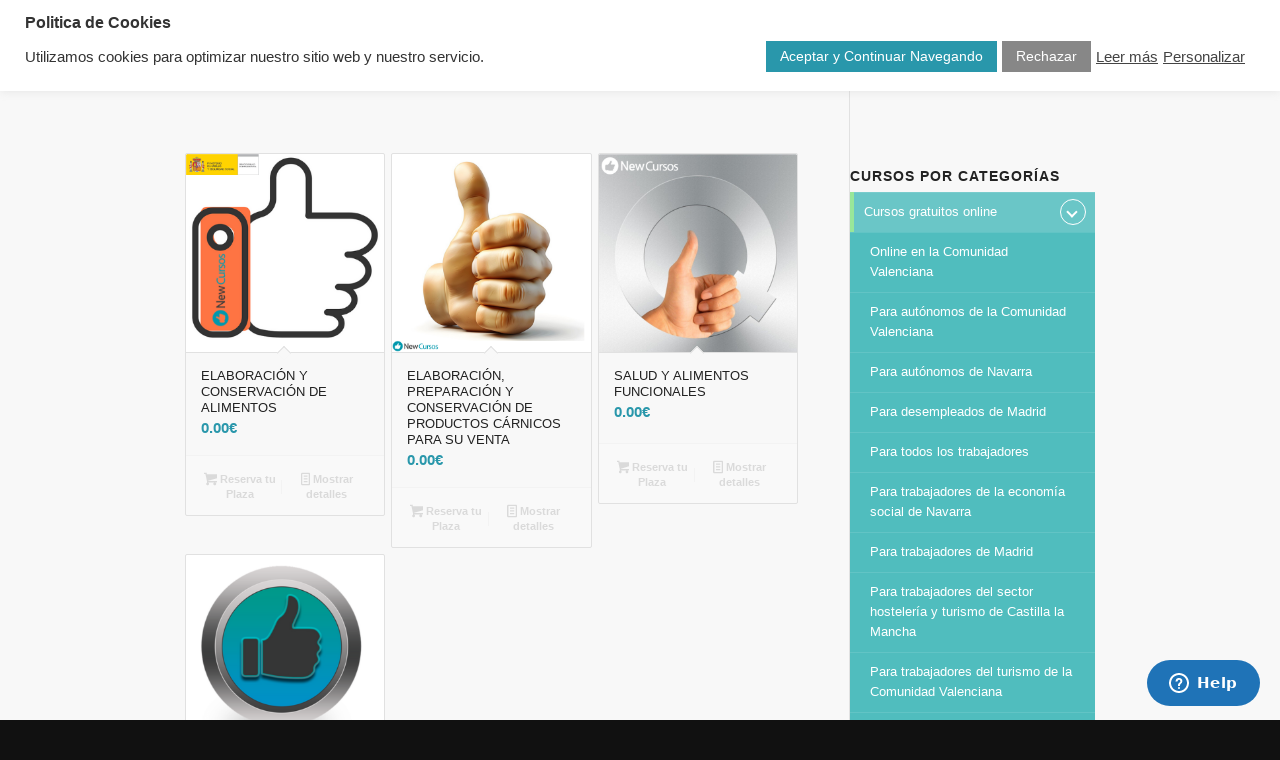

--- FILE ---
content_type: text/html; charset=UTF-8
request_url: https://newcursos.com/categoria-producto/cursos-online/sector-industria-alimentaria/
body_size: 23201
content:
<!DOCTYPE html>
<html lang="es" class="html_stretched responsive av-preloader-disabled  html_header_top html_logo_left html_main_nav_header html_menu_right html_slim html_header_sticky html_header_shrinking html_mobile_menu_phone html_header_searchicon html_content_align_center html_header_unstick_top_disabled html_header_stretch_disabled html_av-overlay-side html_av-overlay-side-classic html_av-submenu-noclone html_entry_id_8967 av-cookies-no-cookie-consent av-no-preview av-default-lightbox html_text_menu_active av-mobile-menu-switch-default">
<head>
<meta charset="UTF-8" />
<meta name="robots" content="noindex, follow" />


<!-- mobile setting -->
<meta name="viewport" content="width=device-width, initial-scale=1">

<!-- Scripts/CSS and wp_head hook -->
<title>Sector industria alimentaria &#8211; New Cursos</title>
	<script type="text/javascript">function theChampLoadEvent(e){var t=window.onload;if(typeof window.onload!="function"){window.onload=e}else{window.onload=function(){t();e()}}}</script>
		<script type="text/javascript">var theChampDefaultLang = 'es_ES', theChampCloseIconPath = 'https://newcursos.com/wp-content/plugins/super-socializer/images/close.png';</script>
		<script>var theChampSiteUrl = 'https://newcursos.com', theChampVerified = 0, theChampEmailPopup = 0, heateorSsMoreSharePopupSearchText = 'Search';</script>
			<script> var theChampFBKey = '', theChampFBLang = 'es_ES', theChampFbLikeMycred = 0, theChampSsga = 0, theChampCommentNotification = 0, theChampHeateorFcmRecentComments = 0, theChampFbIosLogin = 0; </script>
				<script> var theChampSharingAjaxUrl = 'https://newcursos.com/wp-admin/admin-ajax.php', heateorSsFbMessengerAPI = 'https://www.facebook.com/dialog/send?app_id=595489497242932&display=popup&link=%encoded_post_url%&redirect_uri=%encoded_post_url%',heateorSsWhatsappShareAPI = 'web', heateorSsUrlCountFetched = [], heateorSsSharesText = 'Shares', heateorSsShareText = 'Share', theChampPluginIconPath = 'https://newcursos.com/wp-content/plugins/super-socializer/images/logo.png', theChampSaveSharesLocally = 0, theChampHorizontalSharingCountEnable = 0, theChampVerticalSharingCountEnable = 0, theChampSharingOffset = -10, theChampCounterOffset = -10, theChampMobileStickySharingEnabled = 0, heateorSsCopyLinkMessage = "Link copied.";
		var heateorSsVerticalSharingShortUrl = "https://newcursos.com/tienda/cursos-online/sector-industria-alimentaria/elaboracion-y-conservacion-de-alimentos-2/";		</script>
			<style type="text/css">
						.the_champ_button_instagram span.the_champ_svg,a.the_champ_instagram span.the_champ_svg{background:radial-gradient(circle at 30% 107%,#fdf497 0,#fdf497 5%,#fd5949 45%,#d6249f 60%,#285aeb 90%)}
					.the_champ_horizontal_sharing .the_champ_svg,.heateor_ss_standard_follow_icons_container .the_champ_svg{
					color: #fff;
				border-width: 0px;
		border-style: solid;
		border-color: transparent;
	}
		.the_champ_horizontal_sharing .theChampTCBackground{
		color:#666;
	}
		.the_champ_horizontal_sharing span.the_champ_svg:hover,.heateor_ss_standard_follow_icons_container span.the_champ_svg:hover{
				border-color: transparent;
	}
		.the_champ_vertical_sharing span.the_champ_svg,.heateor_ss_floating_follow_icons_container span.the_champ_svg{
					color: #fff;
				border-width: 0px;
		border-style: solid;
		border-color: transparent;
	}
		.the_champ_vertical_sharing .theChampTCBackground{
		color:#666;
	}
		.the_champ_vertical_sharing span.the_champ_svg:hover,.heateor_ss_floating_follow_icons_container span.the_champ_svg:hover{
						border-color: transparent;
		}
	@media screen and (max-width:783px){.the_champ_vertical_sharing{display:none!important}}</style>
	<meta name='robots' content='max-image-preview:large' />
<link rel='dns-prefetch' href='//capi-automation.s3.us-east-2.amazonaws.com' />
<link rel="alternate" type="application/rss+xml" title="New Cursos &raquo; Feed" href="https://newcursos.com/feed/" />
<link rel="alternate" type="application/rss+xml" title="New Cursos &raquo; Sector industria alimentaria Categoría Feed" href="https://newcursos.com/categoria-producto/cursos-online/sector-industria-alimentaria/feed/" />
<style id='wp-img-auto-sizes-contain-inline-css' type='text/css'>
img:is([sizes=auto i],[sizes^="auto," i]){contain-intrinsic-size:3000px 1500px}
/*# sourceURL=wp-img-auto-sizes-contain-inline-css */
</style>
<link rel='stylesheet' id='mgwc-style-frontend-css' href='https://newcursos.com/wp-content/plugins/mgwoocommercecat/css/mgwoocommercecat.css?ver=6.9' type='text/css' media='all' />
<style id='wp-emoji-styles-inline-css' type='text/css'>

	img.wp-smiley, img.emoji {
		display: inline !important;
		border: none !important;
		box-shadow: none !important;
		height: 1em !important;
		width: 1em !important;
		margin: 0 0.07em !important;
		vertical-align: -0.1em !important;
		background: none !important;
		padding: 0 !important;
	}
/*# sourceURL=wp-emoji-styles-inline-css */
</style>
<style id='wp-block-library-inline-css' type='text/css'>
:root{--wp-block-synced-color:#7a00df;--wp-block-synced-color--rgb:122,0,223;--wp-bound-block-color:var(--wp-block-synced-color);--wp-editor-canvas-background:#ddd;--wp-admin-theme-color:#007cba;--wp-admin-theme-color--rgb:0,124,186;--wp-admin-theme-color-darker-10:#006ba1;--wp-admin-theme-color-darker-10--rgb:0,107,160.5;--wp-admin-theme-color-darker-20:#005a87;--wp-admin-theme-color-darker-20--rgb:0,90,135;--wp-admin-border-width-focus:2px}@media (min-resolution:192dpi){:root{--wp-admin-border-width-focus:1.5px}}.wp-element-button{cursor:pointer}:root .has-very-light-gray-background-color{background-color:#eee}:root .has-very-dark-gray-background-color{background-color:#313131}:root .has-very-light-gray-color{color:#eee}:root .has-very-dark-gray-color{color:#313131}:root .has-vivid-green-cyan-to-vivid-cyan-blue-gradient-background{background:linear-gradient(135deg,#00d084,#0693e3)}:root .has-purple-crush-gradient-background{background:linear-gradient(135deg,#34e2e4,#4721fb 50%,#ab1dfe)}:root .has-hazy-dawn-gradient-background{background:linear-gradient(135deg,#faaca8,#dad0ec)}:root .has-subdued-olive-gradient-background{background:linear-gradient(135deg,#fafae1,#67a671)}:root .has-atomic-cream-gradient-background{background:linear-gradient(135deg,#fdd79a,#004a59)}:root .has-nightshade-gradient-background{background:linear-gradient(135deg,#330968,#31cdcf)}:root .has-midnight-gradient-background{background:linear-gradient(135deg,#020381,#2874fc)}:root{--wp--preset--font-size--normal:16px;--wp--preset--font-size--huge:42px}.has-regular-font-size{font-size:1em}.has-larger-font-size{font-size:2.625em}.has-normal-font-size{font-size:var(--wp--preset--font-size--normal)}.has-huge-font-size{font-size:var(--wp--preset--font-size--huge)}.has-text-align-center{text-align:center}.has-text-align-left{text-align:left}.has-text-align-right{text-align:right}.has-fit-text{white-space:nowrap!important}#end-resizable-editor-section{display:none}.aligncenter{clear:both}.items-justified-left{justify-content:flex-start}.items-justified-center{justify-content:center}.items-justified-right{justify-content:flex-end}.items-justified-space-between{justify-content:space-between}.screen-reader-text{border:0;clip-path:inset(50%);height:1px;margin:-1px;overflow:hidden;padding:0;position:absolute;width:1px;word-wrap:normal!important}.screen-reader-text:focus{background-color:#ddd;clip-path:none;color:#444;display:block;font-size:1em;height:auto;left:5px;line-height:normal;padding:15px 23px 14px;text-decoration:none;top:5px;width:auto;z-index:100000}html :where(.has-border-color){border-style:solid}html :where([style*=border-top-color]){border-top-style:solid}html :where([style*=border-right-color]){border-right-style:solid}html :where([style*=border-bottom-color]){border-bottom-style:solid}html :where([style*=border-left-color]){border-left-style:solid}html :where([style*=border-width]){border-style:solid}html :where([style*=border-top-width]){border-top-style:solid}html :where([style*=border-right-width]){border-right-style:solid}html :where([style*=border-bottom-width]){border-bottom-style:solid}html :where([style*=border-left-width]){border-left-style:solid}html :where(img[class*=wp-image-]){height:auto;max-width:100%}:where(figure){margin:0 0 1em}html :where(.is-position-sticky){--wp-admin--admin-bar--position-offset:var(--wp-admin--admin-bar--height,0px)}@media screen and (max-width:600px){html :where(.is-position-sticky){--wp-admin--admin-bar--position-offset:0px}}

/*# sourceURL=wp-block-library-inline-css */
</style><link rel='stylesheet' id='wc-blocks-style-css' href='https://newcursos.com/wp-content/plugins/woocommerce/assets/client/blocks/wc-blocks.css?ver=wc-10.4.0' type='text/css' media='all' />
<style id='global-styles-inline-css' type='text/css'>
:root{--wp--preset--aspect-ratio--square: 1;--wp--preset--aspect-ratio--4-3: 4/3;--wp--preset--aspect-ratio--3-4: 3/4;--wp--preset--aspect-ratio--3-2: 3/2;--wp--preset--aspect-ratio--2-3: 2/3;--wp--preset--aspect-ratio--16-9: 16/9;--wp--preset--aspect-ratio--9-16: 9/16;--wp--preset--color--black: #000000;--wp--preset--color--cyan-bluish-gray: #abb8c3;--wp--preset--color--white: #ffffff;--wp--preset--color--pale-pink: #f78da7;--wp--preset--color--vivid-red: #cf2e2e;--wp--preset--color--luminous-vivid-orange: #ff6900;--wp--preset--color--luminous-vivid-amber: #fcb900;--wp--preset--color--light-green-cyan: #7bdcb5;--wp--preset--color--vivid-green-cyan: #00d084;--wp--preset--color--pale-cyan-blue: #8ed1fc;--wp--preset--color--vivid-cyan-blue: #0693e3;--wp--preset--color--vivid-purple: #9b51e0;--wp--preset--color--metallic-red: #b02b2c;--wp--preset--color--maximum-yellow-red: #edae44;--wp--preset--color--yellow-sun: #eeee22;--wp--preset--color--palm-leaf: #83a846;--wp--preset--color--aero: #7bb0e7;--wp--preset--color--old-lavender: #745f7e;--wp--preset--color--steel-teal: #5f8789;--wp--preset--color--raspberry-pink: #d65799;--wp--preset--color--medium-turquoise: #4ecac2;--wp--preset--gradient--vivid-cyan-blue-to-vivid-purple: linear-gradient(135deg,rgb(6,147,227) 0%,rgb(155,81,224) 100%);--wp--preset--gradient--light-green-cyan-to-vivid-green-cyan: linear-gradient(135deg,rgb(122,220,180) 0%,rgb(0,208,130) 100%);--wp--preset--gradient--luminous-vivid-amber-to-luminous-vivid-orange: linear-gradient(135deg,rgb(252,185,0) 0%,rgb(255,105,0) 100%);--wp--preset--gradient--luminous-vivid-orange-to-vivid-red: linear-gradient(135deg,rgb(255,105,0) 0%,rgb(207,46,46) 100%);--wp--preset--gradient--very-light-gray-to-cyan-bluish-gray: linear-gradient(135deg,rgb(238,238,238) 0%,rgb(169,184,195) 100%);--wp--preset--gradient--cool-to-warm-spectrum: linear-gradient(135deg,rgb(74,234,220) 0%,rgb(151,120,209) 20%,rgb(207,42,186) 40%,rgb(238,44,130) 60%,rgb(251,105,98) 80%,rgb(254,248,76) 100%);--wp--preset--gradient--blush-light-purple: linear-gradient(135deg,rgb(255,206,236) 0%,rgb(152,150,240) 100%);--wp--preset--gradient--blush-bordeaux: linear-gradient(135deg,rgb(254,205,165) 0%,rgb(254,45,45) 50%,rgb(107,0,62) 100%);--wp--preset--gradient--luminous-dusk: linear-gradient(135deg,rgb(255,203,112) 0%,rgb(199,81,192) 50%,rgb(65,88,208) 100%);--wp--preset--gradient--pale-ocean: linear-gradient(135deg,rgb(255,245,203) 0%,rgb(182,227,212) 50%,rgb(51,167,181) 100%);--wp--preset--gradient--electric-grass: linear-gradient(135deg,rgb(202,248,128) 0%,rgb(113,206,126) 100%);--wp--preset--gradient--midnight: linear-gradient(135deg,rgb(2,3,129) 0%,rgb(40,116,252) 100%);--wp--preset--font-size--small: 1rem;--wp--preset--font-size--medium: 1.125rem;--wp--preset--font-size--large: 1.75rem;--wp--preset--font-size--x-large: clamp(1.75rem, 3vw, 2.25rem);--wp--preset--spacing--20: 0.44rem;--wp--preset--spacing--30: 0.67rem;--wp--preset--spacing--40: 1rem;--wp--preset--spacing--50: 1.5rem;--wp--preset--spacing--60: 2.25rem;--wp--preset--spacing--70: 3.38rem;--wp--preset--spacing--80: 5.06rem;--wp--preset--shadow--natural: 6px 6px 9px rgba(0, 0, 0, 0.2);--wp--preset--shadow--deep: 12px 12px 50px rgba(0, 0, 0, 0.4);--wp--preset--shadow--sharp: 6px 6px 0px rgba(0, 0, 0, 0.2);--wp--preset--shadow--outlined: 6px 6px 0px -3px rgb(255, 255, 255), 6px 6px rgb(0, 0, 0);--wp--preset--shadow--crisp: 6px 6px 0px rgb(0, 0, 0);}:root { --wp--style--global--content-size: 800px;--wp--style--global--wide-size: 1130px; }:where(body) { margin: 0; }.wp-site-blocks > .alignleft { float: left; margin-right: 2em; }.wp-site-blocks > .alignright { float: right; margin-left: 2em; }.wp-site-blocks > .aligncenter { justify-content: center; margin-left: auto; margin-right: auto; }:where(.is-layout-flex){gap: 0.5em;}:where(.is-layout-grid){gap: 0.5em;}.is-layout-flow > .alignleft{float: left;margin-inline-start: 0;margin-inline-end: 2em;}.is-layout-flow > .alignright{float: right;margin-inline-start: 2em;margin-inline-end: 0;}.is-layout-flow > .aligncenter{margin-left: auto !important;margin-right: auto !important;}.is-layout-constrained > .alignleft{float: left;margin-inline-start: 0;margin-inline-end: 2em;}.is-layout-constrained > .alignright{float: right;margin-inline-start: 2em;margin-inline-end: 0;}.is-layout-constrained > .aligncenter{margin-left: auto !important;margin-right: auto !important;}.is-layout-constrained > :where(:not(.alignleft):not(.alignright):not(.alignfull)){max-width: var(--wp--style--global--content-size);margin-left: auto !important;margin-right: auto !important;}.is-layout-constrained > .alignwide{max-width: var(--wp--style--global--wide-size);}body .is-layout-flex{display: flex;}.is-layout-flex{flex-wrap: wrap;align-items: center;}.is-layout-flex > :is(*, div){margin: 0;}body .is-layout-grid{display: grid;}.is-layout-grid > :is(*, div){margin: 0;}body{padding-top: 0px;padding-right: 0px;padding-bottom: 0px;padding-left: 0px;}a:where(:not(.wp-element-button)){text-decoration: underline;}:root :where(.wp-element-button, .wp-block-button__link){background-color: #32373c;border-width: 0;color: #fff;font-family: inherit;font-size: inherit;font-style: inherit;font-weight: inherit;letter-spacing: inherit;line-height: inherit;padding-top: calc(0.667em + 2px);padding-right: calc(1.333em + 2px);padding-bottom: calc(0.667em + 2px);padding-left: calc(1.333em + 2px);text-decoration: none;text-transform: inherit;}.has-black-color{color: var(--wp--preset--color--black) !important;}.has-cyan-bluish-gray-color{color: var(--wp--preset--color--cyan-bluish-gray) !important;}.has-white-color{color: var(--wp--preset--color--white) !important;}.has-pale-pink-color{color: var(--wp--preset--color--pale-pink) !important;}.has-vivid-red-color{color: var(--wp--preset--color--vivid-red) !important;}.has-luminous-vivid-orange-color{color: var(--wp--preset--color--luminous-vivid-orange) !important;}.has-luminous-vivid-amber-color{color: var(--wp--preset--color--luminous-vivid-amber) !important;}.has-light-green-cyan-color{color: var(--wp--preset--color--light-green-cyan) !important;}.has-vivid-green-cyan-color{color: var(--wp--preset--color--vivid-green-cyan) !important;}.has-pale-cyan-blue-color{color: var(--wp--preset--color--pale-cyan-blue) !important;}.has-vivid-cyan-blue-color{color: var(--wp--preset--color--vivid-cyan-blue) !important;}.has-vivid-purple-color{color: var(--wp--preset--color--vivid-purple) !important;}.has-metallic-red-color{color: var(--wp--preset--color--metallic-red) !important;}.has-maximum-yellow-red-color{color: var(--wp--preset--color--maximum-yellow-red) !important;}.has-yellow-sun-color{color: var(--wp--preset--color--yellow-sun) !important;}.has-palm-leaf-color{color: var(--wp--preset--color--palm-leaf) !important;}.has-aero-color{color: var(--wp--preset--color--aero) !important;}.has-old-lavender-color{color: var(--wp--preset--color--old-lavender) !important;}.has-steel-teal-color{color: var(--wp--preset--color--steel-teal) !important;}.has-raspberry-pink-color{color: var(--wp--preset--color--raspberry-pink) !important;}.has-medium-turquoise-color{color: var(--wp--preset--color--medium-turquoise) !important;}.has-black-background-color{background-color: var(--wp--preset--color--black) !important;}.has-cyan-bluish-gray-background-color{background-color: var(--wp--preset--color--cyan-bluish-gray) !important;}.has-white-background-color{background-color: var(--wp--preset--color--white) !important;}.has-pale-pink-background-color{background-color: var(--wp--preset--color--pale-pink) !important;}.has-vivid-red-background-color{background-color: var(--wp--preset--color--vivid-red) !important;}.has-luminous-vivid-orange-background-color{background-color: var(--wp--preset--color--luminous-vivid-orange) !important;}.has-luminous-vivid-amber-background-color{background-color: var(--wp--preset--color--luminous-vivid-amber) !important;}.has-light-green-cyan-background-color{background-color: var(--wp--preset--color--light-green-cyan) !important;}.has-vivid-green-cyan-background-color{background-color: var(--wp--preset--color--vivid-green-cyan) !important;}.has-pale-cyan-blue-background-color{background-color: var(--wp--preset--color--pale-cyan-blue) !important;}.has-vivid-cyan-blue-background-color{background-color: var(--wp--preset--color--vivid-cyan-blue) !important;}.has-vivid-purple-background-color{background-color: var(--wp--preset--color--vivid-purple) !important;}.has-metallic-red-background-color{background-color: var(--wp--preset--color--metallic-red) !important;}.has-maximum-yellow-red-background-color{background-color: var(--wp--preset--color--maximum-yellow-red) !important;}.has-yellow-sun-background-color{background-color: var(--wp--preset--color--yellow-sun) !important;}.has-palm-leaf-background-color{background-color: var(--wp--preset--color--palm-leaf) !important;}.has-aero-background-color{background-color: var(--wp--preset--color--aero) !important;}.has-old-lavender-background-color{background-color: var(--wp--preset--color--old-lavender) !important;}.has-steel-teal-background-color{background-color: var(--wp--preset--color--steel-teal) !important;}.has-raspberry-pink-background-color{background-color: var(--wp--preset--color--raspberry-pink) !important;}.has-medium-turquoise-background-color{background-color: var(--wp--preset--color--medium-turquoise) !important;}.has-black-border-color{border-color: var(--wp--preset--color--black) !important;}.has-cyan-bluish-gray-border-color{border-color: var(--wp--preset--color--cyan-bluish-gray) !important;}.has-white-border-color{border-color: var(--wp--preset--color--white) !important;}.has-pale-pink-border-color{border-color: var(--wp--preset--color--pale-pink) !important;}.has-vivid-red-border-color{border-color: var(--wp--preset--color--vivid-red) !important;}.has-luminous-vivid-orange-border-color{border-color: var(--wp--preset--color--luminous-vivid-orange) !important;}.has-luminous-vivid-amber-border-color{border-color: var(--wp--preset--color--luminous-vivid-amber) !important;}.has-light-green-cyan-border-color{border-color: var(--wp--preset--color--light-green-cyan) !important;}.has-vivid-green-cyan-border-color{border-color: var(--wp--preset--color--vivid-green-cyan) !important;}.has-pale-cyan-blue-border-color{border-color: var(--wp--preset--color--pale-cyan-blue) !important;}.has-vivid-cyan-blue-border-color{border-color: var(--wp--preset--color--vivid-cyan-blue) !important;}.has-vivid-purple-border-color{border-color: var(--wp--preset--color--vivid-purple) !important;}.has-metallic-red-border-color{border-color: var(--wp--preset--color--metallic-red) !important;}.has-maximum-yellow-red-border-color{border-color: var(--wp--preset--color--maximum-yellow-red) !important;}.has-yellow-sun-border-color{border-color: var(--wp--preset--color--yellow-sun) !important;}.has-palm-leaf-border-color{border-color: var(--wp--preset--color--palm-leaf) !important;}.has-aero-border-color{border-color: var(--wp--preset--color--aero) !important;}.has-old-lavender-border-color{border-color: var(--wp--preset--color--old-lavender) !important;}.has-steel-teal-border-color{border-color: var(--wp--preset--color--steel-teal) !important;}.has-raspberry-pink-border-color{border-color: var(--wp--preset--color--raspberry-pink) !important;}.has-medium-turquoise-border-color{border-color: var(--wp--preset--color--medium-turquoise) !important;}.has-vivid-cyan-blue-to-vivid-purple-gradient-background{background: var(--wp--preset--gradient--vivid-cyan-blue-to-vivid-purple) !important;}.has-light-green-cyan-to-vivid-green-cyan-gradient-background{background: var(--wp--preset--gradient--light-green-cyan-to-vivid-green-cyan) !important;}.has-luminous-vivid-amber-to-luminous-vivid-orange-gradient-background{background: var(--wp--preset--gradient--luminous-vivid-amber-to-luminous-vivid-orange) !important;}.has-luminous-vivid-orange-to-vivid-red-gradient-background{background: var(--wp--preset--gradient--luminous-vivid-orange-to-vivid-red) !important;}.has-very-light-gray-to-cyan-bluish-gray-gradient-background{background: var(--wp--preset--gradient--very-light-gray-to-cyan-bluish-gray) !important;}.has-cool-to-warm-spectrum-gradient-background{background: var(--wp--preset--gradient--cool-to-warm-spectrum) !important;}.has-blush-light-purple-gradient-background{background: var(--wp--preset--gradient--blush-light-purple) !important;}.has-blush-bordeaux-gradient-background{background: var(--wp--preset--gradient--blush-bordeaux) !important;}.has-luminous-dusk-gradient-background{background: var(--wp--preset--gradient--luminous-dusk) !important;}.has-pale-ocean-gradient-background{background: var(--wp--preset--gradient--pale-ocean) !important;}.has-electric-grass-gradient-background{background: var(--wp--preset--gradient--electric-grass) !important;}.has-midnight-gradient-background{background: var(--wp--preset--gradient--midnight) !important;}.has-small-font-size{font-size: var(--wp--preset--font-size--small) !important;}.has-medium-font-size{font-size: var(--wp--preset--font-size--medium) !important;}.has-large-font-size{font-size: var(--wp--preset--font-size--large) !important;}.has-x-large-font-size{font-size: var(--wp--preset--font-size--x-large) !important;}
/*# sourceURL=global-styles-inline-css */
</style>

<link rel='stylesheet' id='cookie-law-info-css' href='https://newcursos.com/wp-content/plugins/cookie-law-info/legacy/public/css/cookie-law-info-public.css?ver=3.3.8' type='text/css' media='all' />
<link rel='stylesheet' id='cookie-law-info-gdpr-css' href='https://newcursos.com/wp-content/plugins/cookie-law-info/legacy/public/css/cookie-law-info-gdpr.css?ver=3.3.8' type='text/css' media='all' />
<link rel='stylesheet' id='trwca-style-css' href='https://newcursos.com/wp-content/plugins/woocommerce-category-accordion/assets/css/trwca-style.min.css?ver=1.0' type='text/css' media='all' />
<link rel='stylesheet' id='icon-font-css' href='https://newcursos.com/wp-content/plugins/woocommerce-category-accordion/assets/css/font-awesome.min.css?ver=1.0' type='text/css' media='all' />
<style id='woocommerce-inline-inline-css' type='text/css'>
.woocommerce form .form-row .required { visibility: visible; }
/*# sourceURL=woocommerce-inline-inline-css */
</style>
<link rel='stylesheet' id='zfwca-style-css' href='https://newcursos.com/wp-content/plugins/zf-wrodpress-category-accordion/assets/core/css/style.css?ver=6.9' type='text/css' media='all' />
<link rel='stylesheet' id='the_champ_frontend_css-css' href='https://newcursos.com/wp-content/plugins/super-socializer/css/front.css?ver=7.14.5' type='text/css' media='all' />
<link rel='stylesheet' id='avia-merged-styles-css' href='https://newcursos.com/wp-content/uploads/dynamic_avia/avia-merged-styles-18acf583d26bb1ccae175060bb5ceff6---693ad59ce636c.css' type='text/css' media='all' />
<script type="text/javascript" src="https://newcursos.com/wp-includes/js/jquery/jquery.min.js?ver=3.7.1" id="jquery-core-js"></script>
<script type="text/javascript" src="https://newcursos.com/wp-includes/js/jquery/jquery-migrate.min.js?ver=3.4.1" id="jquery-migrate-js"></script>
<script type="text/javascript" id="cookie-law-info-js-extra">
/* <![CDATA[ */
var Cli_Data = {"nn_cookie_ids":[],"cookielist":[],"non_necessary_cookies":[],"ccpaEnabled":"","ccpaRegionBased":"","ccpaBarEnabled":"","strictlyEnabled":["necessary","obligatoire"],"ccpaType":"gdpr","js_blocking":"","custom_integration":"","triggerDomRefresh":"","secure_cookies":""};
var cli_cookiebar_settings = {"animate_speed_hide":"500","animate_speed_show":"500","background":"#FFF","border":"#b1a6a6c2","border_on":"","button_1_button_colour":"#2997ab","button_1_button_hover":"#217989","button_1_link_colour":"#fff","button_1_as_button":"1","button_1_new_win":"","button_2_button_colour":"#333","button_2_button_hover":"#292929","button_2_link_colour":"#444","button_2_as_button":"","button_2_hidebar":"","button_3_button_colour":"#878787","button_3_button_hover":"#6c6c6c","button_3_link_colour":"#fff","button_3_as_button":"1","button_3_new_win":"","button_4_button_colour":"#000","button_4_button_hover":"#000000","button_4_link_colour":"#444444","button_4_as_button":"","button_7_button_colour":"#61a229","button_7_button_hover":"#4e8221","button_7_link_colour":"#fff","button_7_as_button":"1","button_7_new_win":"","font_family":"Arial, Helvetica, sans-serif","header_fix":"","notify_animate_hide":"1","notify_animate_show":"","notify_div_id":"#cookie-law-info-bar","notify_position_horizontal":"left","notify_position_vertical":"top","scroll_close":"","scroll_close_reload":"","accept_close_reload":"","reject_close_reload":"","showagain_tab":"1","showagain_background":"#fff","showagain_border":"#000","showagain_div_id":"#cookie-law-info-again","showagain_x_position":"100px","text":"#333333","show_once_yn":"","show_once":"10000","logging_on":"","as_popup":"","popup_overlay":"1","bar_heading_text":"Politica de Cookies","cookie_bar_as":"banner","popup_showagain_position":"bottom-right","widget_position":"left"};
var log_object = {"ajax_url":"https://newcursos.com/wp-admin/admin-ajax.php"};
//# sourceURL=cookie-law-info-js-extra
/* ]]> */
</script>
<script type="text/javascript" src="https://newcursos.com/wp-content/plugins/cookie-law-info/legacy/public/js/cookie-law-info-public.js?ver=3.3.8" id="cookie-law-info-js"></script>
<script type="text/javascript" src="https://newcursos.com/wp-content/plugins/woocommerce-category-accordion/assets/js/trwca-script.min.js?ver=1.0" id="trwca_script-js"></script>
<script type="text/javascript" src="https://newcursos.com/wp-content/plugins/woocommerce/assets/js/js-cookie/js.cookie.min.js?ver=2.1.4-wc.10.4.0" id="wc-js-cookie-js" defer="defer" data-wp-strategy="defer"></script>
<script type="text/javascript" id="wc-cart-fragments-js-extra">
/* <![CDATA[ */
var wc_cart_fragments_params = {"ajax_url":"/wp-admin/admin-ajax.php","wc_ajax_url":"/?wc-ajax=%%endpoint%%","cart_hash_key":"wc_cart_hash_10be57d875d6f66d3cff1ff8b7e6129f","fragment_name":"wc_fragments_10be57d875d6f66d3cff1ff8b7e6129f","request_timeout":"5000"};
//# sourceURL=wc-cart-fragments-js-extra
/* ]]> */
</script>
<script type="text/javascript" src="https://newcursos.com/wp-content/plugins/woocommerce/assets/js/frontend/cart-fragments.min.js?ver=10.4.0" id="wc-cart-fragments-js" defer="defer" data-wp-strategy="defer"></script>
<script type="text/javascript" src="https://newcursos.com/wp-content/plugins/woocommerce/assets/js/jquery-blockui/jquery.blockUI.min.js?ver=2.7.0-wc.10.4.0" id="wc-jquery-blockui-js" defer="defer" data-wp-strategy="defer"></script>
<script type="text/javascript" id="wc-add-to-cart-js-extra">
/* <![CDATA[ */
var wc_add_to_cart_params = {"ajax_url":"/wp-admin/admin-ajax.php","wc_ajax_url":"/?wc-ajax=%%endpoint%%","i18n_view_cart":"Ver carrito","cart_url":"https://newcursos.com/carrito/","is_cart":"","cart_redirect_after_add":"yes"};
//# sourceURL=wc-add-to-cart-js-extra
/* ]]> */
</script>
<script type="text/javascript" src="https://newcursos.com/wp-content/plugins/woocommerce/assets/js/frontend/add-to-cart.min.js?ver=10.4.0" id="wc-add-to-cart-js" defer="defer" data-wp-strategy="defer"></script>
<script type="text/javascript" id="woocommerce-js-extra">
/* <![CDATA[ */
var woocommerce_params = {"ajax_url":"/wp-admin/admin-ajax.php","wc_ajax_url":"/?wc-ajax=%%endpoint%%","i18n_password_show":"Mostrar contrase\u00f1a","i18n_password_hide":"Ocultar contrase\u00f1a"};
//# sourceURL=woocommerce-js-extra
/* ]]> */
</script>
<script type="text/javascript" src="https://newcursos.com/wp-content/plugins/woocommerce/assets/js/frontend/woocommerce.min.js?ver=10.4.0" id="woocommerce-js" defer="defer" data-wp-strategy="defer"></script>
<script type="text/javascript" src="https://newcursos.com/wp-content/uploads/dynamic_avia/avia-head-scripts-534ff28e7b45199fe722cd33f0bff843---693ad59cf3235.js" id="avia-head-scripts-js"></script>
<link rel="https://api.w.org/" href="https://newcursos.com/wp-json/" /><link rel="alternate" title="JSON" type="application/json" href="https://newcursos.com/wp-json/wp/v2/product_cat/406" /><link rel="EditURI" type="application/rsd+xml" title="RSD" href="https://newcursos.com/xmlrpc.php?rsd" />
<meta name="generator" content="WordPress 6.9" />
<meta name="generator" content="WooCommerce 10.4.0" />

<link rel="icon" href="https://newcursos.com/wp-content/uploads/2018/07/fav-icon-new-cursos.png" type="image/png">
<!--[if lt IE 9]><script src="https://newcursos.com/wp-content/themes/enfold/js/html5shiv.js"></script><![endif]--><link rel="profile" href="https://gmpg.org/xfn/11" />
<link rel="alternate" type="application/rss+xml" title="New Cursos RSS2 Feed" href="https://newcursos.com/feed/" />
<link rel="pingback" href="https://newcursos.com/xmlrpc.php" />
	<noscript><style>.woocommerce-product-gallery{ opacity: 1 !important; }</style></noscript>
				<script  type="text/javascript">
				!function(f,b,e,v,n,t,s){if(f.fbq)return;n=f.fbq=function(){n.callMethod?
					n.callMethod.apply(n,arguments):n.queue.push(arguments)};if(!f._fbq)f._fbq=n;
					n.push=n;n.loaded=!0;n.version='2.0';n.queue=[];t=b.createElement(e);t.async=!0;
					t.src=v;s=b.getElementsByTagName(e)[0];s.parentNode.insertBefore(t,s)}(window,
					document,'script','https://connect.facebook.net/en_US/fbevents.js');
			</script>
			<!-- WooCommerce Facebook Integration Begin -->
			<script  type="text/javascript">

				fbq('init', '1992249514315575', {}, {
    "agent": "woocommerce_0-10.4.0-3.5.15"
});

				document.addEventListener( 'DOMContentLoaded', function() {
					// Insert placeholder for events injected when a product is added to the cart through AJAX.
					document.body.insertAdjacentHTML( 'beforeend', '<div class=\"wc-facebook-pixel-event-placeholder\"></div>' );
				}, false );

			</script>
			<!-- WooCommerce Facebook Integration End -->
			
<!-- To speed up the rendering and to display the site as fast as possible to the user we include some styles and scripts for above the fold content inline -->
<script type="text/javascript">'use strict';var avia_is_mobile=!1;if(/Android|webOS|iPhone|iPad|iPod|BlackBerry|IEMobile|Opera Mini/i.test(navigator.userAgent)&&'ontouchstart' in document.documentElement){avia_is_mobile=!0;document.documentElement.className+=' avia_mobile '}
else{document.documentElement.className+=' avia_desktop '};document.documentElement.className+=' js_active ';(function(){var e=['-webkit-','-moz-','-ms-',''],n='',o=!1,a=!1;for(var t in e){if(e[t]+'transform' in document.documentElement.style){o=!0;n=e[t]+'transform'};if(e[t]+'perspective' in document.documentElement.style){a=!0}};if(o){document.documentElement.className+=' avia_transform '};if(a){document.documentElement.className+=' avia_transform3d '};if(typeof document.getElementsByClassName=='function'&&typeof document.documentElement.getBoundingClientRect=='function'&&avia_is_mobile==!1){if(n&&window.innerHeight>0){setTimeout(function(){var e=0,o={},a=0,t=document.getElementsByClassName('av-parallax'),i=window.pageYOffset||document.documentElement.scrollTop;for(e=0;e<t.length;e++){t[e].style.top='0px';o=t[e].getBoundingClientRect();a=Math.ceil((window.innerHeight+i-o.top)*0.3);t[e].style[n]='translate(0px, '+a+'px)';t[e].style.top='auto';t[e].className+=' enabled-parallax '}},50)}}})();</script>		<style type="text/css" id="wp-custom-css">
			
.inner_sidebar {
    margin-left: 0px;
}

@media only screen and (max-width: 767px) { 
  #main > .container_wrap_first.template-shop.shop_columns_5 > .container {
  display: flex !important; 
  flex-wrap: wrap !important; 
  }
  #main > .container_wrap_first.template-shop.shop_columns_5 > .container > main {
      order: 3 !important;
      padding: 0 !important;
  }
  #main > .container_wrap_first.template-shop.shop_columns_5 > .container > aside {
      order: 2 !important; 
  }
  #main > .container_wrap_first.template-shop.shop_columns_5 > .container > header {
      order: 1 !important; 
  }
  }		</style>
		<style type="text/css">
		@font-face {font-family: 'entypo-fontello-enfold'; font-weight: normal; font-style: normal; font-display: auto;
		src: url('https://newcursos.com/wp-content/themes/enfold/config-templatebuilder/avia-template-builder/assets/fonts/entypo-fontello-enfold/entypo-fontello-enfold.woff2') format('woff2'),
		url('https://newcursos.com/wp-content/themes/enfold/config-templatebuilder/avia-template-builder/assets/fonts/entypo-fontello-enfold/entypo-fontello-enfold.woff') format('woff'),
		url('https://newcursos.com/wp-content/themes/enfold/config-templatebuilder/avia-template-builder/assets/fonts/entypo-fontello-enfold/entypo-fontello-enfold.ttf') format('truetype'),
		url('https://newcursos.com/wp-content/themes/enfold/config-templatebuilder/avia-template-builder/assets/fonts/entypo-fontello-enfold/entypo-fontello-enfold.svg#entypo-fontello-enfold') format('svg'),
		url('https://newcursos.com/wp-content/themes/enfold/config-templatebuilder/avia-template-builder/assets/fonts/entypo-fontello-enfold/entypo-fontello-enfold.eot'),
		url('https://newcursos.com/wp-content/themes/enfold/config-templatebuilder/avia-template-builder/assets/fonts/entypo-fontello-enfold/entypo-fontello-enfold.eot?#iefix') format('embedded-opentype');
		}

		#top .avia-font-entypo-fontello-enfold, body .avia-font-entypo-fontello-enfold, html body [data-av_iconfont='entypo-fontello-enfold']:before{ font-family: 'entypo-fontello-enfold'; }
		
		@font-face {font-family: 'entypo-fontello'; font-weight: normal; font-style: normal; font-display: auto;
		src: url('https://newcursos.com/wp-content/themes/enfold/config-templatebuilder/avia-template-builder/assets/fonts/entypo-fontello/entypo-fontello.woff2') format('woff2'),
		url('https://newcursos.com/wp-content/themes/enfold/config-templatebuilder/avia-template-builder/assets/fonts/entypo-fontello/entypo-fontello.woff') format('woff'),
		url('https://newcursos.com/wp-content/themes/enfold/config-templatebuilder/avia-template-builder/assets/fonts/entypo-fontello/entypo-fontello.ttf') format('truetype'),
		url('https://newcursos.com/wp-content/themes/enfold/config-templatebuilder/avia-template-builder/assets/fonts/entypo-fontello/entypo-fontello.svg#entypo-fontello') format('svg'),
		url('https://newcursos.com/wp-content/themes/enfold/config-templatebuilder/avia-template-builder/assets/fonts/entypo-fontello/entypo-fontello.eot'),
		url('https://newcursos.com/wp-content/themes/enfold/config-templatebuilder/avia-template-builder/assets/fonts/entypo-fontello/entypo-fontello.eot?#iefix') format('embedded-opentype');
		}

		#top .avia-font-entypo-fontello, body .avia-font-entypo-fontello, html body [data-av_iconfont='entypo-fontello']:before{ font-family: 'entypo-fontello'; }
		</style>

<!--
Debugging Info for Theme support: 

Theme: Enfold
Version: 7.1.1
Installed: enfold
AviaFramework Version: 5.6
AviaBuilder Version: 6.0
aviaElementManager Version: 1.0.1
- - - - - - - - - - -
ChildTheme: New-Cursos
ChildTheme Version: 4.4
ChildTheme Installed: enfold

- - - - - - - - - - -
ML:512-PU:165-PLA:25
WP:6.9
Compress: CSS:all theme files - JS:all theme files
Updates: disabled
PLAu:23
-->
</head>

<body id="top" class="archive tax-product_cat term-sector-industria-alimentaria term-406 wp-theme-enfold wp-child-theme-enfold-child stretched rtl_columns av-curtain-numeric arial-websave arial  theme-enfold woocommerce woocommerce-page woocommerce-no-js avia-responsive-images-support avia-woocommerce-30 av-recaptcha-enabled av-google-badge-hide" itemscope="itemscope" itemtype="https://schema.org/WebPage" >

	
	<div id='wrap_all'>

	
<header id='header' class='all_colors header_color light_bg_color  av_header_top av_logo_left av_main_nav_header av_menu_right av_slim av_header_sticky av_header_shrinking av_header_stretch_disabled av_mobile_menu_phone av_header_searchicon av_header_unstick_top_disabled av_bottom_nav_disabled  av_alternate_logo_active av_header_border_disabled'  data-av_shrink_factor='50' role="banner" itemscope="itemscope" itemtype="https://schema.org/WPHeader" >

		<div  id='header_main' class='container_wrap container_wrap_logo'>

        <ul  class = 'menu-item cart_dropdown ' data-success='se ha añadido a la cesta'><li class="cart_dropdown_first"><a class='cart_dropdown_link avia-svg-icon avia-font-svg_entypo-fontello' href='https://newcursos.com/carrito/'><div class="av-cart-container" data-av_svg_icon='basket' data-av_iconset='svg_entypo-fontello'><svg version="1.1" xmlns="http://www.w3.org/2000/svg" width="29" height="32" viewBox="0 0 29 32" preserveAspectRatio="xMidYMid meet" aria-labelledby='av-svg-title-1' aria-describedby='av-svg-desc-1' role="graphics-symbol" aria-hidden="true">
<title id='av-svg-title-1'>Carrito de Compra</title>
<desc id='av-svg-desc-1'>Carrito de Compra</desc>
<path d="M4.8 27.2q0-1.28 0.96-2.24t2.24-0.96q1.344 0 2.272 0.96t0.928 2.24q0 1.344-0.928 2.272t-2.272 0.928q-1.28 0-2.24-0.928t-0.96-2.272zM20.8 27.2q0-1.28 0.96-2.24t2.24-0.96q1.344 0 2.272 0.96t0.928 2.24q0 1.344-0.928 2.272t-2.272 0.928q-1.28 0-2.24-0.928t-0.96-2.272zM10.496 19.648q-1.152 0.32-1.088 0.736t1.408 0.416h17.984v2.432q0 0.64-0.64 0.64h-20.928q-0.64 0-0.64-0.64v-2.432l-0.32-1.472-3.136-14.528h-3.136v-2.56q0-0.64 0.64-0.64h4.992q0.64 0 0.64 0.64v2.752h22.528v8.768q0 0.704-0.576 0.832z"></path>
</svg></div><span class='av-cart-counter '>0</span><span class="avia_hidden_link_text">Carrito de Compra</span></a><!--<span class='cart_subtotal'><span class="woocommerce-Price-amount amount"><bdi>0.00<span class="woocommerce-Price-currencySymbol">&euro;</span></bdi></span></span>--><div class="dropdown_widget dropdown_widget_cart"><div class="avia-arrow"></div><div class="widget_shopping_cart_content"></div></div></li></ul><div class='container av-logo-container'><div class='inner-container'><span class='logo avia-standard-logo'><a href='https://newcursos.com/' class='' aria-label='New Cursos' ><img src="https://newcursos.com/wp-content/uploads/2018/07/logo-copia-v2-300x120.png" height="100" width="300" alt='New Cursos' title='' /></a></span><nav class='main_menu' data-selectname='Selecciona una página'  role="navigation" itemscope="itemscope" itemtype="https://schema.org/SiteNavigationElement" ><div class="avia-menu av-main-nav-wrap"><ul role="menu" class="menu av-main-nav" id="avia-menu"><li role="menuitem" id="menu-item-69" class="menu-item menu-item-type-post_type menu-item-object-page menu-item-home menu-item-top-level menu-item-top-level-1"><a href="https://newcursos.com/" itemprop="url" tabindex="0"><span class="avia-bullet"></span><span class="avia-menu-text">Inicio</span><span class="avia-menu-fx"><span class="avia-arrow-wrap"><span class="avia-arrow"></span></span></span></a></li>
<li role="menuitem" id="menu-item-570" class="menu-item menu-item-type-post_type menu-item-object-page menu-item-top-level menu-item-top-level-2"><a href="https://newcursos.com/cursos/" itemprop="url" tabindex="0"><span class="avia-bullet"></span><span class="avia-menu-text">Cursos</span><span class="avia-menu-fx"><span class="avia-arrow-wrap"><span class="avia-arrow"></span></span></span></a></li>
<li role="menuitem" id="menu-item-73" class="menu-item menu-item-type-post_type menu-item-object-page menu-item-mega-parent  menu-item-top-level menu-item-top-level-3"><a href="https://newcursos.com/nosotros/" itemprop="url" tabindex="0"><span class="avia-bullet"></span><span class="avia-menu-text">Nosotros</span><span class="avia-menu-fx"><span class="avia-arrow-wrap"><span class="avia-arrow"></span></span></span></a></li>
<li role="menuitem" id="menu-item-93" class="menu-item menu-item-type-post_type menu-item-object-page menu-item-top-level menu-item-top-level-4"><a href="https://newcursos.com/blog/" itemprop="url" tabindex="0"><span class="avia-bullet"></span><span class="avia-menu-text">Blog</span><span class="avia-menu-fx"><span class="avia-arrow-wrap"><span class="avia-arrow"></span></span></span></a></li>
<li role="menuitem" id="menu-item-70" class="menu-item menu-item-type-post_type menu-item-object-page menu-item-top-level menu-item-top-level-5"><a href="https://newcursos.com/contacto/" itemprop="url" tabindex="0"><span class="avia-bullet"></span><span class="avia-menu-text">Contacto</span><span class="avia-menu-fx"><span class="avia-arrow-wrap"><span class="avia-arrow"></span></span></span></a></li>
<li id="menu-item-search" class="noMobile menu-item menu-item-search-dropdown menu-item-avia-special" role="menuitem"><a class="avia-svg-icon avia-font-svg_entypo-fontello" aria-label="Buscar" href="?s=" rel="nofollow" title="Click to open the search input field" data-avia-search-tooltip="
&lt;search&gt;
	&lt;form role=&quot;search&quot; action=&quot;https://newcursos.com/&quot; id=&quot;searchform&quot; method=&quot;get&quot; class=&quot;&quot;&gt;
		&lt;div&gt;
&lt;span class=&#039;av_searchform_search avia-svg-icon avia-font-svg_entypo-fontello&#039; data-av_svg_icon=&#039;search&#039; data-av_iconset=&#039;svg_entypo-fontello&#039;&gt;&lt;svg version=&quot;1.1&quot; xmlns=&quot;http://www.w3.org/2000/svg&quot; width=&quot;25&quot; height=&quot;32&quot; viewBox=&quot;0 0 25 32&quot; preserveAspectRatio=&quot;xMidYMid meet&quot; aria-labelledby=&#039;av-svg-title-2&#039; aria-describedby=&#039;av-svg-desc-2&#039; role=&quot;graphics-symbol&quot; aria-hidden=&quot;true&quot;&gt;
&lt;title id=&#039;av-svg-title-2&#039;&gt;Search&lt;/title&gt;
&lt;desc id=&#039;av-svg-desc-2&#039;&gt;Search&lt;/desc&gt;
&lt;path d=&quot;M24.704 24.704q0.96 1.088 0.192 1.984l-1.472 1.472q-1.152 1.024-2.176 0l-6.080-6.080q-2.368 1.344-4.992 1.344-4.096 0-7.136-3.040t-3.040-7.136 2.88-7.008 6.976-2.912 7.168 3.040 3.072 7.136q0 2.816-1.472 5.184zM3.008 13.248q0 2.816 2.176 4.992t4.992 2.176 4.832-2.016 2.016-4.896q0-2.816-2.176-4.96t-4.992-2.144-4.832 2.016-2.016 4.832z&quot;&gt;&lt;/path&gt;
&lt;/svg&gt;&lt;/span&gt;			&lt;input type=&quot;submit&quot; value=&quot;&quot; id=&quot;searchsubmit&quot; class=&quot;button&quot; title=&quot;Enter at least 3 characters to show search results in a dropdown or click to route to search result page to show all results&quot; /&gt;
			&lt;input type=&quot;search&quot; id=&quot;s&quot; name=&quot;s&quot; value=&quot;&quot; aria-label=&#039;Buscar&#039; placeholder=&#039;Buscar&#039; required /&gt;
		&lt;/div&gt;
	&lt;/form&gt;
&lt;/search&gt;
" data-av_svg_icon='search' data-av_iconset='svg_entypo-fontello'><svg version="1.1" xmlns="http://www.w3.org/2000/svg" width="25" height="32" viewBox="0 0 25 32" preserveAspectRatio="xMidYMid meet" aria-labelledby='av-svg-title-3' aria-describedby='av-svg-desc-3' role="graphics-symbol" aria-hidden="true">
<title id='av-svg-title-3'>Click to open the search input field</title>
<desc id='av-svg-desc-3'>Click to open the search input field</desc>
<path d="M24.704 24.704q0.96 1.088 0.192 1.984l-1.472 1.472q-1.152 1.024-2.176 0l-6.080-6.080q-2.368 1.344-4.992 1.344-4.096 0-7.136-3.040t-3.040-7.136 2.88-7.008 6.976-2.912 7.168 3.040 3.072 7.136q0 2.816-1.472 5.184zM3.008 13.248q0 2.816 2.176 4.992t4.992 2.176 4.832-2.016 2.016-4.896q0-2.816-2.176-4.96t-4.992-2.144-4.832 2.016-2.016 4.832z"></path>
</svg><span class="avia_hidden_link_text">Buscar</span></a></li><li class="av-burger-menu-main menu-item-avia-special " role="menuitem">
	        			<a href="#" aria-label="Menú" aria-hidden="false">
							<span class="av-hamburger av-hamburger--spin av-js-hamburger">
								<span class="av-hamburger-box">
						          <span class="av-hamburger-inner"></span>
						          <strong>Menú</strong>
								</span>
							</span>
							<span class="avia_hidden_link_text">Menú</span>
						</a>
	        		   </li></ul></div></nav></div> </div> 
		<!-- end container_wrap-->
		</div>
<div class="header_bg"></div>
<!-- end header -->
</header>

	<div id='main' class='all_colors' data-scroll-offset='88'>

	<div class='container_wrap container_wrap_first main_color sidebar_right template-shop shop_columns_3'><div class="container"><header class="woocommerce-products-header">
			<h1 class="woocommerce-products-header__title page-title">Sector industria alimentaria</h1>
	
	</header>
<main class='template-shop content av-content-small alpha units'  role="main" itemprop="mainContentOfPage" itemscope="itemscope" itemtype="https://schema.org/SomeProducts" ><div class='entry-content-wrapper'><div class="woocommerce-notices-wrapper"></div><ul class="products columns-3">
<li class="product type-product post-8967 status-publish first instock product_cat-sector-industria-alimentaria product_tag-curso-para-trabajadores product_tag-cursos-gratuitos product_tag-cursos-online product_tag-elaboracion-y-conservacion-de-alimentos product_tag-formacion product_tag-formacion-gratuita product_tag-formacion-online product_tag-fundae product_tag-gratis product_tag-gratuita product_tag-industria-alimentaria product_tag-sepe product_tag-subvencion product_tag-subvencionado has-post-thumbnail sold-individually shipping-taxable purchasable product-type-simple">
	<div class='inner_product main_color wrapped_style noLightbox  av-product-class-'><a href="https://newcursos.com/tienda/cursos-online/sector-industria-alimentaria/elaboracion-y-conservacion-de-alimentos-2/" class="woocommerce-LoopProduct-link woocommerce-loop-product__link"><div class="thumbnail_container"><img loading="lazy" width="300" height="300" src="https://newcursos.com/wp-content/uploads/2019/06/Crea-curso-RRHH.png" class="wp-image-7600 avia-img-lazy-loading-7600 attachment-shop_catalog size-shop_catalog wp-post-image" alt="" decoding="async" srcset="https://newcursos.com/wp-content/uploads/2019/06/Crea-curso-RRHH.png 300w, https://newcursos.com/wp-content/uploads/2019/06/Crea-curso-RRHH-100x100.png 100w, https://newcursos.com/wp-content/uploads/2019/06/Crea-curso-RRHH-80x80.png 80w, https://newcursos.com/wp-content/uploads/2019/06/Crea-curso-RRHH-36x36.png 36w, https://newcursos.com/wp-content/uploads/2019/06/Crea-curso-RRHH-180x180.png 180w" sizes="(max-width: 300px) 100vw, 300px" /><span class="cart-loading"></span></div><div class='inner_product_header'><div class='avia-arrow'></div><div class='inner_product_header_table'><div class='inner_product_header_cell'><h2 class="woocommerce-loop-product__title">ELABORACIÓN Y CONSERVACIÓN DE ALIMENTOS</h2>
	<span class="price"><span class="woocommerce-Price-amount amount"><bdi>0.00<span class="woocommerce-Price-currencySymbol">&euro;</span></bdi></span></span>
</div></div></div></a><div class='avia_cart_buttons '><a href="/categoria-producto/cursos-online/sector-industria-alimentaria/?add-to-cart=8967" aria-describedby="woocommerce_loop_add_to_cart_link_describedby_8967" data-quantity="1" class="button product_type_simple add_to_cart_button ajax_add_to_cart" data-product_id="8967" data-product_sku="" aria-label="Añadir al carrito: &ldquo;ELABORACIÓN Y CONSERVACIÓN DE ALIMENTOS&rdquo;" rel="nofollow" data-success_message="«ELABORACIÓN Y CONSERVACIÓN DE ALIMENTOS» se ha añadido a tu carrito"><span class="avia-svg-icon avia-font-svg_entypo-fontello" data-av_svg_icon='basket' data-av_iconset='svg_entypo-fontello'><svg version="1.1" xmlns="http://www.w3.org/2000/svg" width="29" height="32" viewBox="0 0 29 32" preserveAspectRatio="xMidYMid meet" aria-labelledby='av-svg-title-4' aria-describedby='av-svg-desc-4' role="graphics-symbol" aria-hidden="true">
<title id='av-svg-title-4'>Add to cart</title>
<desc id='av-svg-desc-4'>Add to cart</desc>
<path d="M4.8 27.2q0-1.28 0.96-2.24t2.24-0.96q1.344 0 2.272 0.96t0.928 2.24q0 1.344-0.928 2.272t-2.272 0.928q-1.28 0-2.24-0.928t-0.96-2.272zM20.8 27.2q0-1.28 0.96-2.24t2.24-0.96q1.344 0 2.272 0.96t0.928 2.24q0 1.344-0.928 2.272t-2.272 0.928q-1.28 0-2.24-0.928t-0.96-2.272zM10.496 19.648q-1.152 0.32-1.088 0.736t1.408 0.416h17.984v2.432q0 0.64-0.64 0.64h-20.928q-0.64 0-0.64-0.64v-2.432l-0.32-1.472-3.136-14.528h-3.136v-2.56q0-0.64 0.64-0.64h4.992q0.64 0 0.64 0.64v2.752h22.528v8.768q0 0.704-0.576 0.832z"></path>
</svg></span>  Reserva tu Plaza</a>	<span id="woocommerce_loop_add_to_cart_link_describedby_8967" class="screen-reader-text">
			</span>
<a class="button show_details_button" href="https://newcursos.com/tienda/cursos-online/sector-industria-alimentaria/elaboracion-y-conservacion-de-alimentos-2/"><span class="avia-svg-icon avia-font-svg_entypo-fontello" data-av_svg_icon='doc-text' data-av_iconset='svg_entypo-fontello'><svg version="1.1" xmlns="http://www.w3.org/2000/svg" width="22" height="32" viewBox="0 0 22 32" preserveAspectRatio="xMidYMid meet" aria-labelledby='av-svg-title-5' aria-describedby='av-svg-desc-5' role="graphics-symbol" aria-hidden="true">
<title id='av-svg-title-5'>Mostrar detalles</title>
<desc id='av-svg-desc-5'>Mostrar detalles</desc>
<path d="M6.784 17.344v-2.88h8.96v2.88h-8.96zM19.2 1.6q1.344 0 2.272 0.928t0.928 2.272v22.4q0 1.28-0.928 2.24t-2.272 0.96h-16q-1.28 0-2.24-0.96t-0.96-2.24v-22.4q0-1.344 0.96-2.272t2.24-0.928h16zM19.2 27.2v-22.4h-16v22.4h16zM15.68 8.256v2.816h-8.96v-2.816h8.96zM15.68 20.8v2.816h-8.96v-2.816h8.96z"></path>
</svg></span>  Mostrar detalles</a> <span class="button-mini-delimiter"></span></div></div></li>
<li class="product type-product post-38169 status-publish instock product_cat-sector-industria-alimentaria product_tag-cursos-gratuitos product_tag-cursos-online product_tag-elaboracion product_tag-formacion product_tag-formacion-gratuita product_tag-formacion-online product_tag-fundae product_tag-gratis product_tag-gratuita product_tag-inai02 product_tag-preparacion-y-conservacion-de-productos-carnicos-para-su-venta product_tag-sepe product_tag-subvencion product_tag-subvencionado has-post-thumbnail sold-individually shipping-taxable purchasable product-type-simple">
	<div class='inner_product main_color wrapped_style noLightbox  av-product-class-'><a href="https://newcursos.com/tienda/cursos-online/sector-industria-alimentaria/elaboracion-preparacion-y-conservacion-de-productos-carnicos-para-su-venta/" class="woocommerce-LoopProduct-link woocommerce-loop-product__link"><div class="thumbnail_container"><img loading="lazy" width="300" height="300" src="https://newcursos.com/wp-content/uploads/2025/06/Diseno-sin-titulo-2025-06-24T185820.736.png" class="wp-image-37309 avia-img-lazy-loading-37309 attachment-shop_catalog size-shop_catalog wp-post-image" alt="" decoding="async" srcset="https://newcursos.com/wp-content/uploads/2025/06/Diseno-sin-titulo-2025-06-24T185820.736.png 300w, https://newcursos.com/wp-content/uploads/2025/06/Diseno-sin-titulo-2025-06-24T185820.736-80x80.png 80w, https://newcursos.com/wp-content/uploads/2025/06/Diseno-sin-titulo-2025-06-24T185820.736-36x36.png 36w, https://newcursos.com/wp-content/uploads/2025/06/Diseno-sin-titulo-2025-06-24T185820.736-180x180.png 180w, https://newcursos.com/wp-content/uploads/2025/06/Diseno-sin-titulo-2025-06-24T185820.736-120x120.png 120w, https://newcursos.com/wp-content/uploads/2025/06/Diseno-sin-titulo-2025-06-24T185820.736-100x100.png 100w" sizes="(max-width: 300px) 100vw, 300px" /><span class="cart-loading"></span></div><div class='inner_product_header'><div class='avia-arrow'></div><div class='inner_product_header_table'><div class='inner_product_header_cell'><h2 class="woocommerce-loop-product__title">ELABORACIÓN, PREPARACIÓN Y CONSERVACIÓN DE PRODUCTOS CÁRNICOS PARA SU VENTA</h2>
	<span class="price"><span class="woocommerce-Price-amount amount"><bdi>0.00<span class="woocommerce-Price-currencySymbol">&euro;</span></bdi></span></span>
</div></div></div></a><div class='avia_cart_buttons '><a href="/categoria-producto/cursos-online/sector-industria-alimentaria/?add-to-cart=38169" aria-describedby="woocommerce_loop_add_to_cart_link_describedby_38169" data-quantity="1" class="button product_type_simple add_to_cart_button ajax_add_to_cart" data-product_id="38169" data-product_sku="" aria-label="Añadir al carrito: &ldquo;ELABORACIÓN, PREPARACIÓN Y CONSERVACIÓN DE PRODUCTOS CÁRNICOS PARA SU VENTA&rdquo;" rel="nofollow" data-success_message="«ELABORACIÓN, PREPARACIÓN Y CONSERVACIÓN DE PRODUCTOS CÁRNICOS PARA SU VENTA» se ha añadido a tu carrito"><span class="avia-svg-icon avia-font-svg_entypo-fontello" data-av_svg_icon='basket' data-av_iconset='svg_entypo-fontello'><svg version="1.1" xmlns="http://www.w3.org/2000/svg" width="29" height="32" viewBox="0 0 29 32" preserveAspectRatio="xMidYMid meet" aria-labelledby='av-svg-title-6' aria-describedby='av-svg-desc-6' role="graphics-symbol" aria-hidden="true">
<title id='av-svg-title-6'>Add to cart</title>
<desc id='av-svg-desc-6'>Add to cart</desc>
<path d="M4.8 27.2q0-1.28 0.96-2.24t2.24-0.96q1.344 0 2.272 0.96t0.928 2.24q0 1.344-0.928 2.272t-2.272 0.928q-1.28 0-2.24-0.928t-0.96-2.272zM20.8 27.2q0-1.28 0.96-2.24t2.24-0.96q1.344 0 2.272 0.96t0.928 2.24q0 1.344-0.928 2.272t-2.272 0.928q-1.28 0-2.24-0.928t-0.96-2.272zM10.496 19.648q-1.152 0.32-1.088 0.736t1.408 0.416h17.984v2.432q0 0.64-0.64 0.64h-20.928q-0.64 0-0.64-0.64v-2.432l-0.32-1.472-3.136-14.528h-3.136v-2.56q0-0.64 0.64-0.64h4.992q0.64 0 0.64 0.64v2.752h22.528v8.768q0 0.704-0.576 0.832z"></path>
</svg></span>  Reserva tu Plaza</a>	<span id="woocommerce_loop_add_to_cart_link_describedby_38169" class="screen-reader-text">
			</span>
<a class="button show_details_button" href="https://newcursos.com/tienda/cursos-online/sector-industria-alimentaria/elaboracion-preparacion-y-conservacion-de-productos-carnicos-para-su-venta/"><span class="avia-svg-icon avia-font-svg_entypo-fontello" data-av_svg_icon='doc-text' data-av_iconset='svg_entypo-fontello'><svg version="1.1" xmlns="http://www.w3.org/2000/svg" width="22" height="32" viewBox="0 0 22 32" preserveAspectRatio="xMidYMid meet" aria-labelledby='av-svg-title-7' aria-describedby='av-svg-desc-7' role="graphics-symbol" aria-hidden="true">
<title id='av-svg-title-7'>Mostrar detalles</title>
<desc id='av-svg-desc-7'>Mostrar detalles</desc>
<path d="M6.784 17.344v-2.88h8.96v2.88h-8.96zM19.2 1.6q1.344 0 2.272 0.928t0.928 2.272v22.4q0 1.28-0.928 2.24t-2.272 0.96h-16q-1.28 0-2.24-0.96t-0.96-2.24v-22.4q0-1.344 0.96-2.272t2.24-0.928h16zM19.2 27.2v-22.4h-16v22.4h16zM15.68 8.256v2.816h-8.96v-2.816h8.96zM15.68 20.8v2.816h-8.96v-2.816h8.96z"></path>
</svg></span>  Mostrar detalles</a> <span class="button-mini-delimiter"></span></div></div></li>
<li class="product type-product post-33158 status-publish last instock product_cat-sector-industria-alimentaria product_tag-curso-para-trabajadores product_tag-cursos-gratuitos product_tag-cursos-online product_tag-formacion product_tag-formacion-gratuita product_tag-formacion-online product_tag-fundae product_tag-gratis product_tag-gratuita product_tag-salud-y-alimentos-funcionales product_tag-sepe product_tag-subvencion product_tag-subvencionado has-post-thumbnail sold-individually shipping-taxable purchasable product-type-simple">
	<div class='inner_product main_color wrapped_style noLightbox  av-product-class-'><a href="https://newcursos.com/tienda/cursos-online/sector-industria-alimentaria/salud-y-alimentos-funcionales/" class="woocommerce-LoopProduct-link woocommerce-loop-product__link"><div class="thumbnail_container"><img loading="lazy" width="300" height="300" src="https://newcursos.com/wp-content/uploads/2025/11/Diseno-sin-titulo-2025-11-12T201624.697.png" class="wp-image-38282 avia-img-lazy-loading-38282 attachment-shop_catalog size-shop_catalog wp-post-image" alt="" decoding="async" srcset="https://newcursos.com/wp-content/uploads/2025/11/Diseno-sin-titulo-2025-11-12T201624.697.png 300w, https://newcursos.com/wp-content/uploads/2025/11/Diseno-sin-titulo-2025-11-12T201624.697-80x80.png 80w, https://newcursos.com/wp-content/uploads/2025/11/Diseno-sin-titulo-2025-11-12T201624.697-36x36.png 36w, https://newcursos.com/wp-content/uploads/2025/11/Diseno-sin-titulo-2025-11-12T201624.697-180x180.png 180w, https://newcursos.com/wp-content/uploads/2025/11/Diseno-sin-titulo-2025-11-12T201624.697-120x120.png 120w, https://newcursos.com/wp-content/uploads/2025/11/Diseno-sin-titulo-2025-11-12T201624.697-100x100.png 100w" sizes="(max-width: 300px) 100vw, 300px" /><span class="cart-loading"></span></div><div class='inner_product_header'><div class='avia-arrow'></div><div class='inner_product_header_table'><div class='inner_product_header_cell'><h2 class="woocommerce-loop-product__title">SALUD Y ALIMENTOS FUNCIONALES</h2>
	<span class="price"><span class="woocommerce-Price-amount amount"><bdi>0.00<span class="woocommerce-Price-currencySymbol">&euro;</span></bdi></span></span>
</div></div></div></a><div class='avia_cart_buttons '><a href="/categoria-producto/cursos-online/sector-industria-alimentaria/?add-to-cart=33158" aria-describedby="woocommerce_loop_add_to_cart_link_describedby_33158" data-quantity="1" class="button product_type_simple add_to_cart_button ajax_add_to_cart" data-product_id="33158" data-product_sku="" aria-label="Añadir al carrito: &ldquo;SALUD Y ALIMENTOS FUNCIONALES&rdquo;" rel="nofollow" data-success_message="«SALUD Y ALIMENTOS FUNCIONALES» se ha añadido a tu carrito"><span class="avia-svg-icon avia-font-svg_entypo-fontello" data-av_svg_icon='basket' data-av_iconset='svg_entypo-fontello'><svg version="1.1" xmlns="http://www.w3.org/2000/svg" width="29" height="32" viewBox="0 0 29 32" preserveAspectRatio="xMidYMid meet" aria-labelledby='av-svg-title-8' aria-describedby='av-svg-desc-8' role="graphics-symbol" aria-hidden="true">
<title id='av-svg-title-8'>Add to cart</title>
<desc id='av-svg-desc-8'>Add to cart</desc>
<path d="M4.8 27.2q0-1.28 0.96-2.24t2.24-0.96q1.344 0 2.272 0.96t0.928 2.24q0 1.344-0.928 2.272t-2.272 0.928q-1.28 0-2.24-0.928t-0.96-2.272zM20.8 27.2q0-1.28 0.96-2.24t2.24-0.96q1.344 0 2.272 0.96t0.928 2.24q0 1.344-0.928 2.272t-2.272 0.928q-1.28 0-2.24-0.928t-0.96-2.272zM10.496 19.648q-1.152 0.32-1.088 0.736t1.408 0.416h17.984v2.432q0 0.64-0.64 0.64h-20.928q-0.64 0-0.64-0.64v-2.432l-0.32-1.472-3.136-14.528h-3.136v-2.56q0-0.64 0.64-0.64h4.992q0.64 0 0.64 0.64v2.752h22.528v8.768q0 0.704-0.576 0.832z"></path>
</svg></span>  Reserva tu Plaza</a>	<span id="woocommerce_loop_add_to_cart_link_describedby_33158" class="screen-reader-text">
			</span>
<a class="button show_details_button" href="https://newcursos.com/tienda/cursos-online/sector-industria-alimentaria/salud-y-alimentos-funcionales/"><span class="avia-svg-icon avia-font-svg_entypo-fontello" data-av_svg_icon='doc-text' data-av_iconset='svg_entypo-fontello'><svg version="1.1" xmlns="http://www.w3.org/2000/svg" width="22" height="32" viewBox="0 0 22 32" preserveAspectRatio="xMidYMid meet" aria-labelledby='av-svg-title-9' aria-describedby='av-svg-desc-9' role="graphics-symbol" aria-hidden="true">
<title id='av-svg-title-9'>Mostrar detalles</title>
<desc id='av-svg-desc-9'>Mostrar detalles</desc>
<path d="M6.784 17.344v-2.88h8.96v2.88h-8.96zM19.2 1.6q1.344 0 2.272 0.928t0.928 2.272v22.4q0 1.28-0.928 2.24t-2.272 0.96h-16q-1.28 0-2.24-0.96t-0.96-2.24v-22.4q0-1.344 0.96-2.272t2.24-0.928h16zM19.2 27.2v-22.4h-16v22.4h16zM15.68 8.256v2.816h-8.96v-2.816h8.96zM15.68 20.8v2.816h-8.96v-2.816h8.96z"></path>
</svg></span>  Mostrar detalles</a> <span class="button-mini-delimiter"></span></div></div></li>
<li class="product type-product post-37318 status-publish first instock product_cat-sector-industria-alimentaria product_tag-cursos-gratuitos product_tag-cursos-online product_tag-formacion product_tag-formacion-gratuita product_tag-formacion-online product_tag-gratis product_tag-gratuita product_tag-inad048po product_tag-sepe product_tag-sostenibilidad-global-de-la-cadena-alimentaria product_tag-subvencion product_tag-subvencionado has-post-thumbnail sold-individually shipping-taxable purchasable product-type-simple">
	<div class='inner_product main_color wrapped_style noLightbox  av-product-class-'><a href="https://newcursos.com/tienda/cursos-online/sector-industria-alimentaria/sostenibilidad-global-de-la-cadena-alimentaria/" class="woocommerce-LoopProduct-link woocommerce-loop-product__link"><div class="thumbnail_container"><img width="300" height="300" src="https://newcursos.com/wp-content/uploads/2025/06/Diseno-sin-titulo-2025-06-24T185917.834.png" class="wp-image-37310 avia-img-lazy-loading-37310 attachment-shop_catalog size-shop_catalog wp-post-image" alt="" decoding="async" loading="lazy" srcset="https://newcursos.com/wp-content/uploads/2025/06/Diseno-sin-titulo-2025-06-24T185917.834.png 300w, https://newcursos.com/wp-content/uploads/2025/06/Diseno-sin-titulo-2025-06-24T185917.834-80x80.png 80w, https://newcursos.com/wp-content/uploads/2025/06/Diseno-sin-titulo-2025-06-24T185917.834-36x36.png 36w, https://newcursos.com/wp-content/uploads/2025/06/Diseno-sin-titulo-2025-06-24T185917.834-180x180.png 180w, https://newcursos.com/wp-content/uploads/2025/06/Diseno-sin-titulo-2025-06-24T185917.834-120x120.png 120w, https://newcursos.com/wp-content/uploads/2025/06/Diseno-sin-titulo-2025-06-24T185917.834-100x100.png 100w" sizes="auto, (max-width: 300px) 100vw, 300px" /><span class="cart-loading"></span></div><div class='inner_product_header'><div class='avia-arrow'></div><div class='inner_product_header_table'><div class='inner_product_header_cell'><h2 class="woocommerce-loop-product__title">SOSTENIBILIDAD GLOBAL DE LA CADENA ALIMENTARIA</h2>
	<span class="price"><span class="woocommerce-Price-amount amount"><bdi>0.00<span class="woocommerce-Price-currencySymbol">&euro;</span></bdi></span></span>
</div></div></div></a><div class='avia_cart_buttons '><a href="/categoria-producto/cursos-online/sector-industria-alimentaria/?add-to-cart=37318" aria-describedby="woocommerce_loop_add_to_cart_link_describedby_37318" data-quantity="1" class="button product_type_simple add_to_cart_button ajax_add_to_cart" data-product_id="37318" data-product_sku="" aria-label="Añadir al carrito: &ldquo;SOSTENIBILIDAD GLOBAL DE LA CADENA ALIMENTARIA&rdquo;" rel="nofollow" data-success_message="«SOSTENIBILIDAD GLOBAL DE LA CADENA ALIMENTARIA» se ha añadido a tu carrito"><span class="avia-svg-icon avia-font-svg_entypo-fontello" data-av_svg_icon='basket' data-av_iconset='svg_entypo-fontello'><svg version="1.1" xmlns="http://www.w3.org/2000/svg" width="29" height="32" viewBox="0 0 29 32" preserveAspectRatio="xMidYMid meet" aria-labelledby='av-svg-title-10' aria-describedby='av-svg-desc-10' role="graphics-symbol" aria-hidden="true">
<title id='av-svg-title-10'>Add to cart</title>
<desc id='av-svg-desc-10'>Add to cart</desc>
<path d="M4.8 27.2q0-1.28 0.96-2.24t2.24-0.96q1.344 0 2.272 0.96t0.928 2.24q0 1.344-0.928 2.272t-2.272 0.928q-1.28 0-2.24-0.928t-0.96-2.272zM20.8 27.2q0-1.28 0.96-2.24t2.24-0.96q1.344 0 2.272 0.96t0.928 2.24q0 1.344-0.928 2.272t-2.272 0.928q-1.28 0-2.24-0.928t-0.96-2.272zM10.496 19.648q-1.152 0.32-1.088 0.736t1.408 0.416h17.984v2.432q0 0.64-0.64 0.64h-20.928q-0.64 0-0.64-0.64v-2.432l-0.32-1.472-3.136-14.528h-3.136v-2.56q0-0.64 0.64-0.64h4.992q0.64 0 0.64 0.64v2.752h22.528v8.768q0 0.704-0.576 0.832z"></path>
</svg></span>  Reserva tu Plaza</a>	<span id="woocommerce_loop_add_to_cart_link_describedby_37318" class="screen-reader-text">
			</span>
<a class="button show_details_button" href="https://newcursos.com/tienda/cursos-online/sector-industria-alimentaria/sostenibilidad-global-de-la-cadena-alimentaria/"><span class="avia-svg-icon avia-font-svg_entypo-fontello" data-av_svg_icon='doc-text' data-av_iconset='svg_entypo-fontello'><svg version="1.1" xmlns="http://www.w3.org/2000/svg" width="22" height="32" viewBox="0 0 22 32" preserveAspectRatio="xMidYMid meet" aria-labelledby='av-svg-title-11' aria-describedby='av-svg-desc-11' role="graphics-symbol" aria-hidden="true">
<title id='av-svg-title-11'>Mostrar detalles</title>
<desc id='av-svg-desc-11'>Mostrar detalles</desc>
<path d="M6.784 17.344v-2.88h8.96v2.88h-8.96zM19.2 1.6q1.344 0 2.272 0.928t0.928 2.272v22.4q0 1.28-0.928 2.24t-2.272 0.96h-16q-1.28 0-2.24-0.96t-0.96-2.24v-22.4q0-1.344 0.96-2.272t2.24-0.928h16zM19.2 27.2v-22.4h-16v22.4h16zM15.68 8.256v2.816h-8.96v-2.816h8.96zM15.68 20.8v2.816h-8.96v-2.816h8.96z"></path>
</svg></span>  Mostrar detalles</a> <span class="button-mini-delimiter"></span></div></div></li>
</ul>
</div></main><aside class='sidebar sidebar_right  smartphones_sidebar_active alpha units' aria-label="Barra lateral"  role="complementary" itemscope="itemscope" itemtype="https://schema.org/WPSideBar" ><div class="inner_sidebar extralight-border"><style id="style-zfc-accordion-6974c6920bd5a">#zfc-accordion-6974c6920bd5a > ul > li > .item-link {
  background: #2eafb0;
}
#zfc-accordion-6974c6920bd5a > ul > li > .item-link:hover, #zfc-accordion-6974c6920bd5a > ul > li > .item-link:focus {
  color: inherit;
}
#zfc-accordion-6974c6920bd5a ul li .item-link {
  color: inherit !important;
}
#zfc-accordion-6974c6920bd5a ul li .item-link:hover, #zfc-accordion-6974c6920bd5a ul li .item-link:focus {
  border-left: 4px solid #99e799;
  background: #6AC6C7;
}
#zfc-accordion-6974c6920bd5a ul li.current-cat > .item-link {
  border-left: 4px solid #99e799;
  background: #6AC6C7;
}
#zfc-accordion-6974c6920bd5a .has-sub > .item-link > .zfc-arrow {
  border: 1px solid #fff;
}
#zfc-accordion-6974c6920bd5a .has-sub > .item-link > .zfc-arrow:after {
  border-bottom: 2px solid #fff;
  border-left: 2px solid #fff;
}
#zfc-accordion-6974c6920bd5a .has-sub.open > .item-link > .zfc-arrow:after {
  border-top: 2px solid #fff;
  border-bottom: none;
  border-left: 2px solid #fff;
}
#zfc-accordion-6974c6920bd5a ul.children {
  display: none;
  margin: 0;
}
#zfc-accordion-6974c6920bd5a ul.children > li > .item-link {
  background: #50BDBE;
}
#zfc-accordion-6974c6920bd5a ul.children > li > .item-link > .zfc-arrow {
  top: 8px;
  padding: 10px !important;
  right: 11px;
}
#zfc-accordion-6974c6920bd5a ul.children > li > .item-link > .zfc-arrow:after {
  top: 6px;
  right: 7px;
}
#zfc-accordion-6974c6920bd5a ul.children > li.open > .item-link > .zfc-arrow:after {
  top: 5px;
  right: 6px;
}
#zfc-accordion-6974c6920bd5a .zfc-left .has-sub > .item-link > .zfc-arrow {
  border: 1px solid #fff;
  left: 9px;
}
#zfc-accordion-6974c6920bd5a .zfc-left .children .has-sub > .item-link > .zfc-arrow {
  left: 12px;
}
#zfc-accordion-6974c6920bd5a .zfc-left li .item-link {
  color: inherit !important;
  padding-left: 40px !important;
}
#zfc-accordion-6974c6920bd5a .ripple-effect {
  background: #73d8d9;
}
</style><section id="zfwca_widget-3" class="widget clearfix widget_zfwca_widget"><h3 class="widgettitle">Cursos por Categorías</h3>        <div id="zfc-accordion-6974c6920bd5a" class="zfc-accordion">
            <ul class="zfc-right">
                	<li class="cat-item cat-item-135 level-0 has-sub current-cat-parent"><a href="https://newcursos.com/categoria-producto/cursos-online/" title="View all posts filed under Cursos gratuitos online" class="item-link">Cursos gratuitos online</a>
<ul class='children'>
	<li class="cat-item cat-item-1489 level-1"><a href="https://newcursos.com/categoria-producto/cursos-online/online-en-la-comunidad-valenciana/" title="View all posts filed under Online en la Comunidad Valenciana" class="item-link">Online en la Comunidad Valenciana</a>
</li>
	<li class="cat-item cat-item-2257 level-1"><a href="https://newcursos.com/categoria-producto/cursos-online/para-autonomos-de-la-comunidad-valenciana/" title="View all posts filed under Para autónomos de la Comunidad Valenciana" class="item-link">Para autónomos de la Comunidad Valenciana</a>
</li>
	<li class="cat-item cat-item-2235 level-1"><a href="https://newcursos.com/categoria-producto/cursos-online/para-autonomos-de-navarra/" title="View all posts filed under Para autónomos de Navarra" class="item-link">Para autónomos de Navarra</a>
</li>
	<li class="cat-item cat-item-1973 level-1"><a href="https://newcursos.com/categoria-producto/cursos-online/para-desempleados-de-madrid/" title="View all posts filed under Para desempleados de Madrid" class="item-link">Para desempleados de Madrid</a>
</li>
	<li class="cat-item cat-item-241 level-1"><a href="https://newcursos.com/categoria-producto/cursos-online/para-todos-los-trabajadores/" title="View all posts filed under Para todos los trabajadores" class="item-link">Para todos los trabajadores</a>
</li>
	<li class="cat-item cat-item-2232 level-1"><a href="https://newcursos.com/categoria-producto/cursos-online/para-trabajadores-de-la-economia-social-de-navarra/" title="View all posts filed under Para trabajadores de la economía social de Navarra" class="item-link">Para trabajadores de la economía social de Navarra</a>
</li>
	<li class="cat-item cat-item-1846 level-1"><a href="https://newcursos.com/categoria-producto/cursos-online/para-trabajadores-de-madrid/" title="View all posts filed under Para trabajadores de Madrid" class="item-link">Para trabajadores de Madrid</a>
</li>
	<li class="cat-item cat-item-2166 level-1"><a href="https://newcursos.com/categoria-producto/cursos-online/para-trabajadores-del-sector-hosteleria-y-turismo-de-castilla-la-mancha/" title="View all posts filed under Para trabajadores del sector hostelería y turismo de Castilla la Mancha" class="item-link">Para trabajadores del sector hostelería y turismo de Castilla la Mancha</a>
</li>
	<li class="cat-item cat-item-2258 level-1"><a href="https://newcursos.com/categoria-producto/cursos-online/para-trabajadores-del-turismo-de-la-comunidad-valenciana/" title="View all posts filed under Para trabajadores del turismo de la Comunidad Valenciana" class="item-link">Para trabajadores del turismo de la Comunidad Valenciana</a>
</li>
	<li class="cat-item cat-item-539 level-1"><a href="https://newcursos.com/categoria-producto/cursos-online/sector-administracion/" title="View all posts filed under Sector administración" class="item-link">Sector administración</a>
</li>
	<li class="cat-item cat-item-345 level-1"><a href="https://newcursos.com/categoria-producto/cursos-online/sector-agrario/" title="View all posts filed under Sector agrario" class="item-link">Sector agrario</a>
</li>
	<li class="cat-item cat-item-282 level-1"><a href="https://newcursos.com/categoria-producto/cursos-online/sector-comercio/" title="View all posts filed under Sector comercio" class="item-link">Sector comercio</a>
</li>
	<li class="cat-item cat-item-347 level-1"><a href="https://newcursos.com/categoria-producto/cursos-online/sector-construccion/" title="View all posts filed under Sector construcción" class="item-link">Sector construcción</a>
</li>
	<li class="cat-item cat-item-414 level-1"><a href="https://newcursos.com/categoria-producto/cursos-online/sector-educacion/" title="View all posts filed under Sector educación" class="item-link">Sector educación</a>
</li>
	<li class="cat-item cat-item-407 level-1"><a href="https://newcursos.com/categoria-producto/cursos-online/sector-energia/" title="View all posts filed under Sector energía" class="item-link">Sector energía</a>
</li>
	<li class="cat-item cat-item-261 level-1"><a href="https://newcursos.com/categoria-producto/cursos-online/sector-financiero/" title="View all posts filed under Sector financiero y seguros" class="item-link">Sector financiero y seguros</a>
</li>
	<li class="cat-item cat-item-651 level-1"><a href="https://newcursos.com/categoria-producto/cursos-online/sector-fisico-deportivo/" title="View all posts filed under Sector físico-deportivo" class="item-link">Sector físico-deportivo</a>
</li>
	<li class="cat-item cat-item-171 level-1"><a href="https://newcursos.com/categoria-producto/cursos-online/sector-hosteleriarestauracion/" title="View all posts filed under Sector hostelería y restauración" class="item-link">Sector hostelería y restauración</a>
</li>
	<li class="cat-item cat-item-406 level-1 current-cat"><a href="https://newcursos.com/categoria-producto/cursos-online/sector-industria-alimentaria/" title="View all posts filed under Sector industria alimentaria" class="item-link">Sector industria alimentaria</a>
</li>
	<li class="cat-item cat-item-2015 level-1"><a href="https://newcursos.com/categoria-producto/cursos-online/sector-metal-cursos-online/" title="View all posts filed under Sector metal" class="item-link">Sector metal</a>
</li>
	<li class="cat-item cat-item-348 level-1"><a href="https://newcursos.com/categoria-producto/cursos-online/sector-prensa-y-artes-graficas/" title="View all posts filed under Sector Prensa y Artes Gráficas" class="item-link">Sector Prensa y Artes Gráficas</a>
</li>
	<li class="cat-item cat-item-523 level-1"><a href="https://newcursos.com/categoria-producto/cursos-online/sector-quimico/" title="View all posts filed under Sector Químico" class="item-link">Sector Químico</a>
</li>
	<li class="cat-item cat-item-91 level-1"><a href="https://newcursos.com/categoria-producto/cursos-online/sector-sanitario/" title="View all posts filed under Sector Sanitario" class="item-link">Sector Sanitario</a>
</li>
	<li class="cat-item cat-item-612 level-1"><a href="https://newcursos.com/categoria-producto/cursos-online/servicios-otros/" title="View all posts filed under Sector Servicios (otros)" class="item-link">Sector Servicios (otros)</a>
</li>
	<li class="cat-item cat-item-613 level-1"><a href="https://newcursos.com/categoria-producto/cursos-online/sector-servicios-a-las-empresas/" title="View all posts filed under Sector Servicios a las empresas" class="item-link">Sector Servicios a las empresas</a>
</li>
	<li class="cat-item cat-item-413 level-1"><a href="https://newcursos.com/categoria-producto/cursos-online/sector-transporte/" title="View all posts filed under Sector Transporte" class="item-link">Sector Transporte</a>
</li>
</ul>
</li>
	<li class="cat-item cat-item-102 level-0 has-sub"><a href="https://newcursos.com/categoria-producto/cursos-presenciales/" title="View all posts filed under Cursos gratuitos presenciales" class="item-link">Cursos gratuitos presenciales</a>
<ul class='children'>
	<li class="cat-item cat-item-820 level-1"><a href="https://newcursos.com/categoria-producto/cursos-presenciales/en-castellon/" title="View all posts filed under En Castellón" class="item-link">En Castellón</a>
</li>
	<li class="cat-item cat-item-2149 level-1"><a href="https://newcursos.com/categoria-producto/cursos-presenciales/en-madrid/" title="View all posts filed under En Madrid" class="item-link">En Madrid</a>
</li>
</ul>
</li>
            </ul>
        </div>
        <span class="seperator extralight-border"></span></section></div></aside></div></div>				<div class='container_wrap footer_color' id='footer'>

					<div class='container'>

						<div class='flex_column av_one_half  first el_before_av_one_half'><section id="text-2" class="widget clearfix widget_text"><h3 class="widgettitle">Cursos Subvencionados por</h3>			<div class="textwidget"><p><a href="https://newcursos.com/wp-content/uploads/2019/06/SPEE-Nuevo.png"><img loading="lazy" decoding="async" class="alignnone size-medium wp-image-7563" src="https://newcursos.com/wp-content/uploads/2025/07/sepe2.jpg" alt="" width="300" height="87" /></a></p>
</div>
		<span class="seperator extralight-border"></span></section></div><div class='flex_column av_one_half  el_after_av_one_half el_before_av_one_half '><section id="woocommerce_products-2" class="widget clearfix woocommerce widget_products"><h3 class="widgettitle">Nuevos Cursos</h3><ul class="product_list_widget"><li>
	
	<a href="https://newcursos.com/tienda/cursos-online/sector-transporte/mantenimiento-de-vehiculos-hibridos/">
		<img width="36" height="36" src="https://newcursos.com/wp-content/uploads/2023/09/Diseno-sin-titulo-2023-09-14T171729.135-36x36.png" class="wp-image-31590 avia-img-lazy-loading-31590 attachment-widget size-widget wp-post-image" alt="MANTENIMIENTO DE VEHÍCULOS HÍBRIDOS" decoding="async" loading="lazy" srcset="https://newcursos.com/wp-content/uploads/2023/09/Diseno-sin-titulo-2023-09-14T171729.135-36x36.png 36w, https://newcursos.com/wp-content/uploads/2023/09/Diseno-sin-titulo-2023-09-14T171729.135-80x80.png 80w, https://newcursos.com/wp-content/uploads/2023/09/Diseno-sin-titulo-2023-09-14T171729.135-180x180.png 180w, https://newcursos.com/wp-content/uploads/2023/09/Diseno-sin-titulo-2023-09-14T171729.135-120x120.png 120w, https://newcursos.com/wp-content/uploads/2023/09/Diseno-sin-titulo-2023-09-14T171729.135-100x100.png 100w, https://newcursos.com/wp-content/uploads/2023/09/Diseno-sin-titulo-2023-09-14T171729.135.png 300w" sizes="auto, (max-width: 36px) 100vw, 36px" />		<span class="product-title">MANTENIMIENTO DE VEHÍCULOS HÍBRIDOS</span>
	</a>

				
	<span class="woocommerce-Price-amount amount"><bdi>0.00<span class="woocommerce-Price-currencySymbol">&euro;</span></bdi></span>
	</li>
<li>
	
	<a href="https://newcursos.com/tienda/cursos-online/sector-sanitario/prevencion-de-riesgos-psicosociales-en-el-sector-sanitario/">
		<img width="36" height="36" src="https://newcursos.com/wp-content/uploads/2025/11/Diseno-sin-titulo-2025-11-12T210730.762-36x36.png" class="wp-image-38289 avia-img-lazy-loading-38289 attachment-widget size-widget wp-post-image" alt="PREVENCIÓN DE RIESGOS PSICOSOCIALES EN EL SECTOR SANITARIO" decoding="async" loading="lazy" srcset="https://newcursos.com/wp-content/uploads/2025/11/Diseno-sin-titulo-2025-11-12T210730.762-36x36.png 36w, https://newcursos.com/wp-content/uploads/2025/11/Diseno-sin-titulo-2025-11-12T210730.762-80x80.png 80w, https://newcursos.com/wp-content/uploads/2025/11/Diseno-sin-titulo-2025-11-12T210730.762-180x180.png 180w, https://newcursos.com/wp-content/uploads/2025/11/Diseno-sin-titulo-2025-11-12T210730.762-120x120.png 120w, https://newcursos.com/wp-content/uploads/2025/11/Diseno-sin-titulo-2025-11-12T210730.762-100x100.png 100w, https://newcursos.com/wp-content/uploads/2025/11/Diseno-sin-titulo-2025-11-12T210730.762.png 300w" sizes="auto, (max-width: 36px) 100vw, 36px" />		<span class="product-title">PREVENCIÓN DE RIESGOS PSICOSOCIALES EN EL SECTOR SANITARIO</span>
	</a>

				
	<span class="woocommerce-Price-amount amount"><bdi>0.00<span class="woocommerce-Price-currencySymbol">&euro;</span></bdi></span>
	</li>
<li>
	
	<a href="https://newcursos.com/tienda/cursos-online/sector-sanitario/promocion-del-autocuidado-en-dependencia/">
		<img width="36" height="36" src="https://newcursos.com/wp-content/uploads/2018/07/Imagen-cursos-sanidad-36x36.png" class="wp-image-233 avia-img-lazy-loading-233 attachment-widget size-widget wp-post-image" alt="PROMOCIÓN DEL AUTOCUIDADO EN DEPENDENCIA" decoding="async" loading="lazy" srcset="https://newcursos.com/wp-content/uploads/2018/07/Imagen-cursos-sanidad-36x36.png 36w, https://newcursos.com/wp-content/uploads/2018/07/Imagen-cursos-sanidad.png 300w, https://newcursos.com/wp-content/uploads/2018/07/Imagen-cursos-sanidad-100x100.png 100w, https://newcursos.com/wp-content/uploads/2018/07/Imagen-cursos-sanidad-80x80.png 80w, https://newcursos.com/wp-content/uploads/2018/07/Imagen-cursos-sanidad-180x180.png 180w" sizes="auto, (max-width: 36px) 100vw, 36px" />		<span class="product-title">PROMOCIÓN DEL AUTOCUIDADO EN DEPENDENCIA</span>
	</a>

				
	<span class="woocommerce-Price-amount amount"><bdi>0.00<span class="woocommerce-Price-currencySymbol">&euro;</span></bdi></span>
	</li>
<li>
	
	<a href="https://newcursos.com/tienda/cursos-online/sector-quimico/asesoramiento-en-dermofarmacia-en-la-oficina-de-farmacia-y-parafarmacia/">
		<img width="36" height="36" src="https://newcursos.com/wp-content/uploads/2025/11/Diseno-sin-titulo-2025-11-12T210234.267-36x36.png" class="wp-image-38286 avia-img-lazy-loading-38286 attachment-widget size-widget wp-post-image" alt="ASESORAMIENTO EN DERMOFARMACIA Y COSMÉTICA DECORATIVA EN LA OFICINA DE FARMACIA Y PARAFARMACIA" decoding="async" loading="lazy" srcset="https://newcursos.com/wp-content/uploads/2025/11/Diseno-sin-titulo-2025-11-12T210234.267-36x36.png 36w, https://newcursos.com/wp-content/uploads/2025/11/Diseno-sin-titulo-2025-11-12T210234.267-80x80.png 80w, https://newcursos.com/wp-content/uploads/2025/11/Diseno-sin-titulo-2025-11-12T210234.267-180x180.png 180w, https://newcursos.com/wp-content/uploads/2025/11/Diseno-sin-titulo-2025-11-12T210234.267-120x120.png 120w, https://newcursos.com/wp-content/uploads/2025/11/Diseno-sin-titulo-2025-11-12T210234.267-100x100.png 100w, https://newcursos.com/wp-content/uploads/2025/11/Diseno-sin-titulo-2025-11-12T210234.267.png 300w" sizes="auto, (max-width: 36px) 100vw, 36px" />		<span class="product-title">ASESORAMIENTO EN DERMOFARMACIA Y COSMÉTICA DECORATIVA EN LA OFICINA DE FARMACIA Y PARAFARMACIA</span>
	</a>

				
	<span class="woocommerce-Price-amount amount"><bdi>0.00<span class="woocommerce-Price-currencySymbol">&euro;</span></bdi></span>
	</li>
<li>
	
	<a href="https://newcursos.com/tienda/cursos-online/sector-quimico/asesoramiento-de-belleza-en-el-punto-de-venta/">
		<img width="36" height="36" src="https://newcursos.com/wp-content/uploads/2025/11/Diseno-sin-titulo-2025-11-12T163707.391-36x36.png" class="wp-image-38279 avia-img-lazy-loading-38279 attachment-widget size-widget wp-post-image" alt="ASESORAMIENTO DE BELLEZA EN EL PUNTO DE VENTA" decoding="async" loading="lazy" srcset="https://newcursos.com/wp-content/uploads/2025/11/Diseno-sin-titulo-2025-11-12T163707.391-36x36.png 36w, https://newcursos.com/wp-content/uploads/2025/11/Diseno-sin-titulo-2025-11-12T163707.391-80x80.png 80w, https://newcursos.com/wp-content/uploads/2025/11/Diseno-sin-titulo-2025-11-12T163707.391-180x180.png 180w, https://newcursos.com/wp-content/uploads/2025/11/Diseno-sin-titulo-2025-11-12T163707.391-120x120.png 120w, https://newcursos.com/wp-content/uploads/2025/11/Diseno-sin-titulo-2025-11-12T163707.391-100x100.png 100w, https://newcursos.com/wp-content/uploads/2025/11/Diseno-sin-titulo-2025-11-12T163707.391.png 300w" sizes="auto, (max-width: 36px) 100vw, 36px" />		<span class="product-title">ASESORAMIENTO DE BELLEZA EN EL PUNTO DE VENTA</span>
	</a>

				
	<span class="woocommerce-Price-amount amount"><bdi>0.00<span class="woocommerce-Price-currencySymbol">&euro;</span></bdi></span>
	</li>
</ul><span class="seperator extralight-border"></span></section></div>
					</div>

				<!-- ####### END FOOTER CONTAINER ####### -->
				</div>

	

	
				<footer class='container_wrap socket_color' id='socket'  role="contentinfo" itemscope="itemscope" itemtype="https://schema.org/WPFooter" aria-label="Copyright and company info" >
                    <div class='container'>

                        <span class='copyright'>New Cursos © Copyright - 2025 </span>

                        <ul class='noLightbox social_bookmarks icon_count_4'><li class='social_bookmarks_facebook av-social-link-facebook social_icon_1 avia_social_iconfont'><a  target="_blank" aria-label="Link to Facebook" href='https://www.facebook.com/newcursos.es/' data-av_icon='' data-av_iconfont='entypo-fontello' title="Link to Facebook" desc="Link to Facebook" title='Link to Facebook'><span class='avia_hidden_link_text'>Link to Facebook</span></a></li><li class='social_bookmarks_instagram av-social-link-instagram social_icon_2 avia_social_iconfont'><a  target="_blank" aria-label="Link to Instagram" href='https://www.instagram.com/newcursos.es/' data-av_icon='' data-av_iconfont='entypo-fontello' title="Link to Instagram" desc="Link to Instagram" title='Link to Instagram'><span class='avia_hidden_link_text'>Link to Instagram</span></a></li><li class='social_bookmarks_linkedin av-social-link-linkedin social_icon_3 avia_social_iconfont'><a  target="_blank" aria-label="Link to LinkedIn" href='https://www.linkedin.com/company/new-cursos/' data-av_icon='' data-av_iconfont='entypo-fontello' title="Link to LinkedIn" desc="Link to LinkedIn" title='Link to LinkedIn'><span class='avia_hidden_link_text'>Link to LinkedIn</span></a></li><li class='social_bookmarks_twitter av-social-link-twitter social_icon_4 avia_social_iconfont'><a  target="_blank" aria-label="Link to X" href='https://twitter.com/new_cursos' data-av_icon='' data-av_iconfont='entypo-fontello' title="Link to X" desc="Link to X" title='Link to X'><span class='avia_hidden_link_text'>Link to X</span></a></li></ul><nav class='sub_menu_socket'  role="navigation" itemscope="itemscope" itemtype="https://schema.org/SiteNavigationElement" ><div class="avia3-menu"><ul role="menu" class="menu" id="avia3-menu"><li role="menuitem" id="menu-item-6072" class="menu-item menu-item-type-post_type menu-item-object-page menu-item-privacy-policy menu-item-top-level menu-item-top-level-1"><a href="https://newcursos.com/politica-privacidad/" itemprop="url" tabindex="0"><span class="avia-bullet"></span><span class="avia-menu-text">Política de privacidad</span><span class="avia-menu-fx"><span class="avia-arrow-wrap"><span class="avia-arrow"></span></span></span></a></li>
<li role="menuitem" id="menu-item-6071" class="menu-item menu-item-type-post_type menu-item-object-page menu-item-top-level menu-item-top-level-2"><a href="https://newcursos.com/aviso-legal/" itemprop="url" tabindex="0"><span class="avia-bullet"></span><span class="avia-menu-text">Aviso Legal</span><span class="avia-menu-fx"><span class="avia-arrow-wrap"><span class="avia-arrow"></span></span></span></a></li>
<li role="menuitem" id="menu-item-6070" class="menu-item menu-item-type-post_type menu-item-object-page menu-item-top-level menu-item-top-level-3"><a href="https://newcursos.com/politica-de-cookies/" itemprop="url" tabindex="0"><span class="avia-bullet"></span><span class="avia-menu-text">Política de cookies</span><span class="avia-menu-fx"><span class="avia-arrow-wrap"><span class="avia-arrow"></span></span></span></a></li>
</ul></div></nav>
                    </div>

	            <!-- ####### END SOCKET CONTAINER ####### -->
				</footer>


					<!-- end main -->
		</div>

		<!-- end wrap_all --></div>
<a href='#top' title='Desplazarse hacia arriba' id='scroll-top-link' class='avia-svg-icon avia-font-svg_entypo-fontello' data-av_svg_icon='up-open' data-av_iconset='svg_entypo-fontello' tabindex='-1' aria-hidden='true'>
	<svg version="1.1" xmlns="http://www.w3.org/2000/svg" width="19" height="32" viewBox="0 0 19 32" preserveAspectRatio="xMidYMid meet" aria-labelledby='av-svg-title-12' aria-describedby='av-svg-desc-12' role="graphics-symbol" aria-hidden="true">
<title id='av-svg-title-12'>Desplazarse hacia arriba</title>
<desc id='av-svg-desc-12'>Desplazarse hacia arriba</desc>
<path d="M18.048 18.24q0.512 0.512 0.512 1.312t-0.512 1.312q-1.216 1.216-2.496 0l-6.272-6.016-6.272 6.016q-1.28 1.216-2.496 0-0.512-0.512-0.512-1.312t0.512-1.312l7.488-7.168q0.512-0.512 1.28-0.512t1.28 0.512z"></path>
</svg>	<span class="avia_hidden_link_text">Desplazarse hacia arriba</span>
</a>

<div id="fb-root"></div>

<script type="speculationrules">
{"prefetch":[{"source":"document","where":{"and":[{"href_matches":"/*"},{"not":{"href_matches":["/wp-*.php","/wp-admin/*","/wp-content/uploads/*","/wp-content/*","/wp-content/plugins/*","/wp-content/themes/enfold-child/*","/wp-content/themes/enfold/*","/*\\?(.+)"]}},{"not":{"selector_matches":"a[rel~=\"nofollow\"]"}},{"not":{"selector_matches":".no-prefetch, .no-prefetch a"}}]},"eagerness":"conservative"}]}
</script>
<!--googleoff: all--><div id="cookie-law-info-bar" data-nosnippet="true"><h5 class="cli_messagebar_head">Politica de Cookies</h5><span><div class="cli-bar-container cli-style-v2"><div class="cli-bar-message">Utilizamos cookies para optimizar nuestro sitio web y nuestro servicio. </div><div class="cli-bar-btn_container"><a href="https://newcursos.com" data-cli_action="accept" id="CONSTANT_OPEN_URL" class="large cli-plugin-button cli-plugin-main-button cookie_action_close_header cli_action_button wt-cli-accept-btn" style="display:inline-block">Aceptar y Continuar Navegando</a><a role='button' id="cookie_action_close_header_reject" class="large cli-plugin-button cli-plugin-main-button cookie_action_close_header_reject cli_action_button wt-cli-reject-btn" data-cli_action="reject">Rechazar</a> <a href="https://newcursos.com/politica-de-cookies/" id="CONSTANT_OPEN_URL" target="_blank" class="cli-plugin-main-link" style="display:inline-block">Leer más</a><a role='button' class="cli_settings_button" style="margin:0px 10px 0px 5px">Personalizar</a></div></div></span></div><div id="cookie-law-info-again" style="display:none" data-nosnippet="true"><span id="cookie_hdr_showagain">Privacidad y Cookies</span></div><div class="cli-modal" data-nosnippet="true" id="cliSettingsPopup" tabindex="-1" role="dialog" aria-labelledby="cliSettingsPopup" aria-hidden="true">
  <div class="cli-modal-dialog" role="document">
	<div class="cli-modal-content cli-bar-popup">
		  <button type="button" class="cli-modal-close" id="cliModalClose">
			<svg class="" viewBox="0 0 24 24"><path d="M19 6.41l-1.41-1.41-5.59 5.59-5.59-5.59-1.41 1.41 5.59 5.59-5.59 5.59 1.41 1.41 5.59-5.59 5.59 5.59 1.41-1.41-5.59-5.59z"></path><path d="M0 0h24v24h-24z" fill="none"></path></svg>
			<span class="wt-cli-sr-only">Cerrar</span>
		  </button>
		  <div class="cli-modal-body">
			<div class="cli-container-fluid cli-tab-container">
	<div class="cli-row">
		<div class="cli-col-12 cli-align-items-stretch cli-px-0">
			<div class="cli-privacy-overview">
				<h4>Privacy Overview</h4>				<div class="cli-privacy-content">
					<div class="cli-privacy-content-text">This website uses cookies to improve your experience while you navigate through the website. Out of these cookies, the cookies that are categorized as necessary are stored on your browser as they are essential for the working of basic functionalities of the website. We also use third-party cookies that help us analyze and understand how you use this website. These cookies will be stored in your browser only with your consent. You also have the option to opt-out of these cookies. But opting out of some of these cookies may have an effect on your browsing experience.</div>
				</div>
				<a class="cli-privacy-readmore" aria-label="Mostrar más" role="button" data-readmore-text="Mostrar más" data-readless-text="Mostrar menos"></a>			</div>
		</div>
		<div class="cli-col-12 cli-align-items-stretch cli-px-0 cli-tab-section-container">
												<div class="cli-tab-section">
						<div class="cli-tab-header">
							<a role="button" tabindex="0" class="cli-nav-link cli-settings-mobile" data-target="necessary" data-toggle="cli-toggle-tab">
								Necessary							</a>
															<div class="wt-cli-necessary-checkbox">
									<input type="checkbox" class="cli-user-preference-checkbox"  id="wt-cli-checkbox-necessary" data-id="checkbox-necessary" checked="checked"  />
									<label class="form-check-label" for="wt-cli-checkbox-necessary">Necessary</label>
								</div>
								<span class="cli-necessary-caption">Siempre activado</span>
													</div>
						<div class="cli-tab-content">
							<div class="cli-tab-pane cli-fade" data-id="necessary">
								<div class="wt-cli-cookie-description">
									Necessary cookies are absolutely essential for the website to function properly. This category only includes cookies that ensures basic functionalities and security features of the website. These cookies do not store any personal information.								</div>
							</div>
						</div>
					</div>
																	<div class="cli-tab-section">
						<div class="cli-tab-header">
							<a role="button" tabindex="0" class="cli-nav-link cli-settings-mobile" data-target="non-necessary" data-toggle="cli-toggle-tab">
								Non-necessary							</a>
															<div class="cli-switch">
									<input type="checkbox" id="wt-cli-checkbox-non-necessary" class="cli-user-preference-checkbox"  data-id="checkbox-non-necessary" checked='checked' />
									<label for="wt-cli-checkbox-non-necessary" class="cli-slider" data-cli-enable="Activado" data-cli-disable="Desactivado"><span class="wt-cli-sr-only">Non-necessary</span></label>
								</div>
													</div>
						<div class="cli-tab-content">
							<div class="cli-tab-pane cli-fade" data-id="non-necessary">
								<div class="wt-cli-cookie-description">
									Any cookies that may not be particularly necessary for the website to function and is used specifically to collect user personal data via analytics, ads, other embedded contents are termed as non-necessary cookies. It is mandatory to procure user consent prior to running these cookies on your website.								</div>
							</div>
						</div>
					</div>
										</div>
	</div>
</div>
		  </div>
		  <div class="cli-modal-footer">
			<div class="wt-cli-element cli-container-fluid cli-tab-container">
				<div class="cli-row">
					<div class="cli-col-12 cli-align-items-stretch cli-px-0">
						<div class="cli-tab-footer wt-cli-privacy-overview-actions">
						
															<a id="wt-cli-privacy-save-btn" role="button" tabindex="0" data-cli-action="accept" class="wt-cli-privacy-btn cli_setting_save_button wt-cli-privacy-accept-btn cli-btn">GUARDAR Y ACEPTAR</a>
													</div>
						
					</div>
				</div>
			</div>
		</div>
	</div>
  </div>
</div>
<div class="cli-modal-backdrop cli-fade cli-settings-overlay"></div>
<div class="cli-modal-backdrop cli-fade cli-popupbar-overlay"></div>
<!--googleon: all--><script id="ze-snippet" src="https://static.zdassets.com/ekr/snippet.js?key=a436c273-f201-41d6-8dcb-9e377cb977c1"> </script><script type="text/javascript">
(function($) {
	function a() {
		if( $(window).innerWidth() >= 768) return;
		$('.sidebar').insertBefore('.av-content-small');
	}

	$(window).load(function() {
		a();
	});
})(jQuery);
</script>

 <script type='text/javascript'>
 /* <![CDATA[ */  
var avia_framework_globals = avia_framework_globals || {};
    avia_framework_globals.frameworkUrl = 'https://newcursos.com/wp-content/themes/enfold/framework/';
    avia_framework_globals.installedAt = 'https://newcursos.com/wp-content/themes/enfold/';
    avia_framework_globals.ajaxurl = 'https://newcursos.com/wp-admin/admin-ajax.php';
/* ]]> */ 
</script>
 
 			<!-- Facebook Pixel Code -->
			<noscript>
				<img
					height="1"
					width="1"
					style="display:none"
					alt="fbpx"
					src="https://www.facebook.com/tr?id=1992249514315575&ev=PageView&noscript=1"
				/>
			</noscript>
			<!-- End Facebook Pixel Code -->
				<div id="fb-root"></div>
		<script type='text/javascript'>
		(function () {
			var c = document.body.className;
			c = c.replace(/woocommerce-no-js/, 'woocommerce-js');
			document.body.className = c;
		})();
	</script>
	<script type="text/javascript" src="https://newcursos.com/wp-content/plugins/mgwoocommercecat/js/mgwoocommercecat.js?ver=6.9" id="mgwc-script-frontend-js"></script>
<script type="text/javascript" src="https://newcursos.com/wp-includes/js/hoverIntent.min.js?ver=1.10.2" id="hoverIntent-js"></script>
<script type="text/javascript" src="https://newcursos.com/wp-content/plugins/zf-wrodpress-category-accordion/assets/core/js/zfwca-accordion.min.js?ver=2.4" id="zfwca-accordion-js"></script>
<script type="text/javascript" src="https://newcursos.com/wp-content/plugins/super-socializer/js/front/social_login/general.js?ver=7.14.5" id="the_champ_ss_general_scripts-js"></script>
<script type="text/javascript" src="https://newcursos.com/wp-content/plugins/super-socializer/js/front/facebook/sdk.js?ver=7.14.5" id="the_champ_fb_sdk-js"></script>
<script type="text/javascript" src="https://newcursos.com/wp-content/plugins/super-socializer/js/front/sharing/sharing.js?ver=7.14.5" id="the_champ_share_counts-js"></script>
<script type="text/javascript" src="https://newcursos.com/wp-content/plugins/woocommerce/assets/js/sourcebuster/sourcebuster.min.js?ver=10.4.0" id="sourcebuster-js-js"></script>
<script type="text/javascript" id="wc-order-attribution-js-extra">
/* <![CDATA[ */
var wc_order_attribution = {"params":{"lifetime":1.0e-5,"session":30,"base64":false,"ajaxurl":"https://newcursos.com/wp-admin/admin-ajax.php","prefix":"wc_order_attribution_","allowTracking":true},"fields":{"source_type":"current.typ","referrer":"current_add.rf","utm_campaign":"current.cmp","utm_source":"current.src","utm_medium":"current.mdm","utm_content":"current.cnt","utm_id":"current.id","utm_term":"current.trm","utm_source_platform":"current.plt","utm_creative_format":"current.fmt","utm_marketing_tactic":"current.tct","session_entry":"current_add.ep","session_start_time":"current_add.fd","session_pages":"session.pgs","session_count":"udata.vst","user_agent":"udata.uag"}};
//# sourceURL=wc-order-attribution-js-extra
/* ]]> */
</script>
<script type="text/javascript" src="https://newcursos.com/wp-content/plugins/woocommerce/assets/js/frontend/order-attribution.min.js?ver=10.4.0" id="wc-order-attribution-js"></script>
<script type="text/javascript" src="https://capi-automation.s3.us-east-2.amazonaws.com/public/client_js/capiParamBuilder/clientParamBuilder.bundle.js" id="facebook-capi-param-builder-js"></script>
<script type="text/javascript" id="facebook-capi-param-builder-js-after">
/* <![CDATA[ */
if (typeof clientParamBuilder !== "undefined") {
					clientParamBuilder.processAndCollectAllParams(window.location.href);
				}
//# sourceURL=facebook-capi-param-builder-js-after
/* ]]> */
</script>
<script type="text/javascript" id="avia_google_recaptcha_front_script-js-extra">
/* <![CDATA[ */
var AviaReCAPTCHA_front = {"version":"avia_recaptcha_v3","site_key2":"6LcAUl8hAAAAAJwvT4u8dHC3aZ6ivDFjMksiNg7P","site_key3":"6LcAUl8hAAAAAJwvT4u8dHC3aZ6ivDFjMksiNg7P","api":"https://www.google.com/recaptcha/api.js","api_lang":"es","avia_api_script":"https://newcursos.com/wp-content/themes/enfold/framework/js/conditional_load/avia_google_recaptcha_api.js","theme":"light","score":"0.5","verify_nonce":"449e7e936a","cannot_use":"\u003Ch3 class=\"av-recaptcha-error-main\"\u003ESorry, a problem occurred trying to communicate with Google reCAPTCHA API. You are currently not able to submit the contact form. Please try again later - reload the page and also check your internet connection.\u003C/h3\u003E","init_error_msg":"Initial setting failed. Sitekey 2 and/or sitekey 3 missing in frontend.","v3_timeout_pageload":"Timeout occurred connecting to V3 API on initial pageload","v3_timeout_verify":"Timeout occurred connecting to V3 API on verifying submit","v2_timeout_verify":"Timeout occurred connecting to V2 API on verifying you as human. Please try again and check your internet connection. It might be necessary to reload the page.","verify_msg":"Verify....","connection_error":"Could not connect to the internet. Please reload the page and try again.","validate_first":"Please validate that you are a human first","validate_submit":"Before submitting we validate that you are a human first.","no_token":"Missing internal token on valid submit - unable to proceed.","invalid_version":"Invalid reCAPTCHA version found.","api_load_error":"Google reCAPTCHA API could not be loaded."};
//# sourceURL=avia_google_recaptcha_front_script-js-extra
/* ]]> */
</script>
<script type="text/javascript" id="avia-footer-scripts-js-extra">
/* <![CDATA[ */
var AviaReCAPTCHA_front = {"version":"avia_recaptcha_v3","site_key2":"6LcAUl8hAAAAAJwvT4u8dHC3aZ6ivDFjMksiNg7P","site_key3":"6LcAUl8hAAAAAJwvT4u8dHC3aZ6ivDFjMksiNg7P","api":"https://www.google.com/recaptcha/api.js","api_lang":"es","avia_api_script":"https://newcursos.com/wp-content/themes/enfold/framework/js/conditional_load/avia_google_recaptcha_api.js","theme":"light","score":"0.5","verify_nonce":"449e7e936a","cannot_use":"\u003Ch3 class=\"av-recaptcha-error-main\"\u003ESorry, a problem occurred trying to communicate with Google reCAPTCHA API. You are currently not able to submit the contact form. Please try again later - reload the page and also check your internet connection.\u003C/h3\u003E","init_error_msg":"Initial setting failed. Sitekey 2 and/or sitekey 3 missing in frontend.","v3_timeout_pageload":"Timeout occurred connecting to V3 API on initial pageload","v3_timeout_verify":"Timeout occurred connecting to V3 API on verifying submit","v2_timeout_verify":"Timeout occurred connecting to V2 API on verifying you as human. Please try again and check your internet connection. It might be necessary to reload the page.","verify_msg":"Verify....","connection_error":"Could not connect to the internet. Please reload the page and try again.","validate_first":"Please validate that you are a human first","validate_submit":"Before submitting we validate that you are a human first.","no_token":"Missing internal token on valid submit - unable to proceed.","invalid_version":"Invalid reCAPTCHA version found.","api_load_error":"Google reCAPTCHA API could not be loaded."};
//# sourceURL=avia-footer-scripts-js-extra
/* ]]> */
</script>
<script type="text/javascript" src="https://newcursos.com/wp-content/uploads/dynamic_avia/avia-footer-scripts-4f0e513237d258b4ec495ce27e14c304---693ad59d460e7.js" id="avia-footer-scripts-js"></script>
<script id="wp-emoji-settings" type="application/json">
{"baseUrl":"https://s.w.org/images/core/emoji/17.0.2/72x72/","ext":".png","svgUrl":"https://s.w.org/images/core/emoji/17.0.2/svg/","svgExt":".svg","source":{"concatemoji":"https://newcursos.com/wp-includes/js/wp-emoji-release.min.js?ver=6.9"}}
</script>
<script type="module">
/* <![CDATA[ */
/*! This file is auto-generated */
const a=JSON.parse(document.getElementById("wp-emoji-settings").textContent),o=(window._wpemojiSettings=a,"wpEmojiSettingsSupports"),s=["flag","emoji"];function i(e){try{var t={supportTests:e,timestamp:(new Date).valueOf()};sessionStorage.setItem(o,JSON.stringify(t))}catch(e){}}function c(e,t,n){e.clearRect(0,0,e.canvas.width,e.canvas.height),e.fillText(t,0,0);t=new Uint32Array(e.getImageData(0,0,e.canvas.width,e.canvas.height).data);e.clearRect(0,0,e.canvas.width,e.canvas.height),e.fillText(n,0,0);const a=new Uint32Array(e.getImageData(0,0,e.canvas.width,e.canvas.height).data);return t.every((e,t)=>e===a[t])}function p(e,t){e.clearRect(0,0,e.canvas.width,e.canvas.height),e.fillText(t,0,0);var n=e.getImageData(16,16,1,1);for(let e=0;e<n.data.length;e++)if(0!==n.data[e])return!1;return!0}function u(e,t,n,a){switch(t){case"flag":return n(e,"\ud83c\udff3\ufe0f\u200d\u26a7\ufe0f","\ud83c\udff3\ufe0f\u200b\u26a7\ufe0f")?!1:!n(e,"\ud83c\udde8\ud83c\uddf6","\ud83c\udde8\u200b\ud83c\uddf6")&&!n(e,"\ud83c\udff4\udb40\udc67\udb40\udc62\udb40\udc65\udb40\udc6e\udb40\udc67\udb40\udc7f","\ud83c\udff4\u200b\udb40\udc67\u200b\udb40\udc62\u200b\udb40\udc65\u200b\udb40\udc6e\u200b\udb40\udc67\u200b\udb40\udc7f");case"emoji":return!a(e,"\ud83e\u1fac8")}return!1}function f(e,t,n,a){let r;const o=(r="undefined"!=typeof WorkerGlobalScope&&self instanceof WorkerGlobalScope?new OffscreenCanvas(300,150):document.createElement("canvas")).getContext("2d",{willReadFrequently:!0}),s=(o.textBaseline="top",o.font="600 32px Arial",{});return e.forEach(e=>{s[e]=t(o,e,n,a)}),s}function r(e){var t=document.createElement("script");t.src=e,t.defer=!0,document.head.appendChild(t)}a.supports={everything:!0,everythingExceptFlag:!0},new Promise(t=>{let n=function(){try{var e=JSON.parse(sessionStorage.getItem(o));if("object"==typeof e&&"number"==typeof e.timestamp&&(new Date).valueOf()<e.timestamp+604800&&"object"==typeof e.supportTests)return e.supportTests}catch(e){}return null}();if(!n){if("undefined"!=typeof Worker&&"undefined"!=typeof OffscreenCanvas&&"undefined"!=typeof URL&&URL.createObjectURL&&"undefined"!=typeof Blob)try{var e="postMessage("+f.toString()+"("+[JSON.stringify(s),u.toString(),c.toString(),p.toString()].join(",")+"));",a=new Blob([e],{type:"text/javascript"});const r=new Worker(URL.createObjectURL(a),{name:"wpTestEmojiSupports"});return void(r.onmessage=e=>{i(n=e.data),r.terminate(),t(n)})}catch(e){}i(n=f(s,u,c,p))}t(n)}).then(e=>{for(const n in e)a.supports[n]=e[n],a.supports.everything=a.supports.everything&&a.supports[n],"flag"!==n&&(a.supports.everythingExceptFlag=a.supports.everythingExceptFlag&&a.supports[n]);var t;a.supports.everythingExceptFlag=a.supports.everythingExceptFlag&&!a.supports.flag,a.supports.everything||((t=a.source||{}).concatemoji?r(t.concatemoji):t.wpemoji&&t.twemoji&&(r(t.twemoji),r(t.wpemoji)))});
//# sourceURL=https://newcursos.com/wp-includes/js/wp-emoji-loader.min.js
/* ]]> */
</script>
<!-- WooCommerce JavaScript -->
<script type="text/javascript">
jQuery(function($) { /* WooCommerce Facebook Integration Event Tracking */
fbq('set', 'agent', 'woocommerce_0-10.4.0-3.5.15', '1992249514315575');
fbq('trackCustom', 'ViewCategory', {
    "source": "woocommerce_0",
    "version": "10.4.0",
    "pluginVersion": "3.5.15",
    "content_name": "Sector industria alimentaria",
    "content_category": "Sector industria alimentaria",
    "content_ids": "[\"wc_post_id_8967\",\"wc_post_id_38169\",\"wc_post_id_33158\",\"wc_post_id_37318\"]",
    "content_type": "product",
    "contents": {
        "0": {
            "id": "wc_post_id_8967",
            "quantity": 1
        },
        "1": {
            "id": "wc_post_id_38169",
            "quantity": 1
        },
        "2": {
            "id": "wc_post_id_33158",
            "quantity": 1
        },
        "3": {
            "id": "wc_post_id_37318",
            "quantity": 1
        }
    }
}, {
    "eventID": "fe4970e8-87d0-4360-945a-7dfbd9bffd00"
});

/* WooCommerce Facebook Integration Event Tracking */
fbq('set', 'agent', 'woocommerce_0-10.4.0-3.5.15', '1992249514315575');
fbq('track', 'PageView', {
    "source": "woocommerce_0",
    "version": "10.4.0",
    "pluginVersion": "3.5.15",
    "user_data": {}
}, {
    "eventID": "2c90f58a-6b68-46a1-b089-024b5f6f812b"
});
 });
</script>

        <script type="text/javascript">
            /* <![CDATA[ */
            (function ($) {
                "use strict";
                $('#zfc-accordion-6974c6920bd5a').ZFCAccordion({
                    eventType: 'click',
                    speed: "slow",
                    allowParentLinks: false,
                    rippleEffect: true,
                    toggle: true,
                    openIDs: '',
                    currentCats: ''
                });


            })(jQuery);

            /* ]]> */
        </script>

        

<script type='text/javascript'>

	(function($) {

			/*	check if google analytics tracking is disabled by user setting via cookie - or user must opt in.	*/

			var analytics_code = "<!-- Global site tag (gtag.js) - Google Analytics -->\n<script async src=\"https:\/\/www.googletagmanager.com\/gtag\/js?id=UA-123142554-1\"><\/script>\n<script>\nwindow.dataLayer = window.dataLayer || [];\nfunction gtag(){dataLayer.push(arguments);}\ngtag('js', new Date());\n\ngtag('config', 'UA-123142554-1');\n<\/script>\n<script type=\"text\/javascript\"> _linkedin_partner_id = \"443810\"; window._linkedin_data_partner_ids = window._linkedin_data_partner_ids || []; window._linkedin_data_partner_ids.push(_linkedin_partner_id); <\/script><script type=\"text\/javascript\"> (function(){var s = document.getElementsByTagName(\"script\")[0]; var b = document.createElement(\"script\"); b.type = \"text\/javascript\";b.async = true; b.src = \"https:\/\/snap.licdn.com\/li.lms-analytics\/insight.min.js\"; s.parentNode.insertBefore(b, s);})(); <\/script> <noscript> <img height=\"1\" width=\"1\" style=\"display:none;\" alt=\"\" src=\"https:\/\/dc.ads.linkedin.com\/collect\/?pid=443810&fmt=gif\" \/> <\/noscript>\n\n<!-- Facebook Pixel Code -->\n<script>\n!function(f,b,e,v,n,t,s)\n{if(f.fbq)return;n=f.fbq=function(){n.callMethod?\nn.callMethod.apply(n,arguments):n.queue.push(arguments)};\nif(!f._fbq)f._fbq=n;n.push=n;n.loaded=!0;n.version='2.0';\nn.queue=[];t=b.createElement(e);t.async=!0;\nt.src=v;s=b.getElementsByTagName(e)[0];\ns.parentNode.insertBefore(t,s)}(window,document,'script',\n'https:\/\/connect.facebook.net\/en_US\/fbevents.js');\n fbq('init', '525850947985983'); \nfbq('track', 'PageView');\n<\/script>\n<noscript>\n <img height=\"1\" width=\"1\" \nsrc=\"https:\/\/www.facebook.com\/tr?id=525850947985983&ev=PageView\n&noscript=1\"\/>\n<\/noscript>\n<!-- End Facebook Pixel Code -->\n\n<!-- Twitter universal website tag code -->\n<script>\n!function(e,t,n,s,u,a){e.twq||(s=e.twq=function(){s.exe?s.exe.apply(s,arguments):s.queue.push(arguments);\n},s.version='1.1',s.queue=[],u=t.createElement(n),u.async=!0,u.src='\/\/static.ads-twitter.com\/uwt.js',\na=t.getElementsByTagName(n)[0],a.parentNode.insertBefore(u,a))}(window,document,'script');\n\/\/ Insert Twitter Pixel ID and Standard Event data below\ntwq('init','o64q2');\ntwq('track','PageView');\n<\/script>\n<!-- End Twitter universal website tag code -->".replace(/\"/g, '"' );
			var html = document.getElementsByTagName('html')[0];

			$('html').on( 'avia-cookie-settings-changed', function(e)
			{
					var cookie_check = html.className.indexOf('av-cookies-needs-opt-in') >= 0 || html.className.indexOf('av-cookies-can-opt-out') >= 0;
					var allow_continue = true;
					var silent_accept_cookie = html.className.indexOf('av-cookies-user-silent-accept') >= 0;
					var script_loaded = $( 'script.google_analytics_scripts' );

					if( cookie_check && ! silent_accept_cookie )
					{
						if( ! document.cookie.match(/aviaCookieConsent/) || html.className.indexOf('av-cookies-session-refused') >= 0 )
						{
							allow_continue = false;
						}
						else
						{
							if( ! document.cookie.match(/aviaPrivacyRefuseCookiesHideBar/) )
							{
								allow_continue = false;
							}
							else if( ! document.cookie.match(/aviaPrivacyEssentialCookiesEnabled/) )
							{
								allow_continue = false;
							}
							else if( document.cookie.match(/aviaPrivacyGoogleTrackingDisabled/) )
							{
								allow_continue = false;
							}
						}
					}

					//	allow 3-rd party plugins to hook (see enfold\config-cookiebot\cookiebot.js)
					if( window['wp'] && wp.hooks )
					{
						allow_continue = wp.hooks.applyFilters( 'aviaCookieConsent_allow_continue', allow_continue );
					}

					if( ! allow_continue )
					{
//						window['ga-disable-UA-123142554-1'] = true;
						if( script_loaded.length > 0 )
						{
							script_loaded.remove();
						}
					}
					else
					{
						if( script_loaded.length == 0 )
						{
							$('head').append( analytics_code );
						}
					}
			});

			$('html').trigger( 'avia-cookie-settings-changed' );

	})( jQuery );

</script><script defer src="https://static.cloudflareinsights.com/beacon.min.js/vcd15cbe7772f49c399c6a5babf22c1241717689176015" integrity="sha512-ZpsOmlRQV6y907TI0dKBHq9Md29nnaEIPlkf84rnaERnq6zvWvPUqr2ft8M1aS28oN72PdrCzSjY4U6VaAw1EQ==" data-cf-beacon='{"version":"2024.11.0","token":"135a5ce6f42241d590299bf17820fe6f","r":1,"server_timing":{"name":{"cfCacheStatus":true,"cfEdge":true,"cfExtPri":true,"cfL4":true,"cfOrigin":true,"cfSpeedBrain":true},"location_startswith":null}}' crossorigin="anonymous"></script>
</body>
</html>


--- FILE ---
content_type: text/html; charset=utf-8
request_url: https://www.google.com/recaptcha/api2/anchor?ar=1&k=6LcAUl8hAAAAAJwvT4u8dHC3aZ6ivDFjMksiNg7P&co=aHR0cHM6Ly9uZXdjdXJzb3MuY29tOjQ0Mw..&hl=es&v=PoyoqOPhxBO7pBk68S4YbpHZ&size=invisible&anchor-ms=20000&execute-ms=30000&cb=l99acf3f2uxx
body_size: 48862
content:
<!DOCTYPE HTML><html dir="ltr" lang="es"><head><meta http-equiv="Content-Type" content="text/html; charset=UTF-8">
<meta http-equiv="X-UA-Compatible" content="IE=edge">
<title>reCAPTCHA</title>
<style type="text/css">
/* cyrillic-ext */
@font-face {
  font-family: 'Roboto';
  font-style: normal;
  font-weight: 400;
  font-stretch: 100%;
  src: url(//fonts.gstatic.com/s/roboto/v48/KFO7CnqEu92Fr1ME7kSn66aGLdTylUAMa3GUBHMdazTgWw.woff2) format('woff2');
  unicode-range: U+0460-052F, U+1C80-1C8A, U+20B4, U+2DE0-2DFF, U+A640-A69F, U+FE2E-FE2F;
}
/* cyrillic */
@font-face {
  font-family: 'Roboto';
  font-style: normal;
  font-weight: 400;
  font-stretch: 100%;
  src: url(//fonts.gstatic.com/s/roboto/v48/KFO7CnqEu92Fr1ME7kSn66aGLdTylUAMa3iUBHMdazTgWw.woff2) format('woff2');
  unicode-range: U+0301, U+0400-045F, U+0490-0491, U+04B0-04B1, U+2116;
}
/* greek-ext */
@font-face {
  font-family: 'Roboto';
  font-style: normal;
  font-weight: 400;
  font-stretch: 100%;
  src: url(//fonts.gstatic.com/s/roboto/v48/KFO7CnqEu92Fr1ME7kSn66aGLdTylUAMa3CUBHMdazTgWw.woff2) format('woff2');
  unicode-range: U+1F00-1FFF;
}
/* greek */
@font-face {
  font-family: 'Roboto';
  font-style: normal;
  font-weight: 400;
  font-stretch: 100%;
  src: url(//fonts.gstatic.com/s/roboto/v48/KFO7CnqEu92Fr1ME7kSn66aGLdTylUAMa3-UBHMdazTgWw.woff2) format('woff2');
  unicode-range: U+0370-0377, U+037A-037F, U+0384-038A, U+038C, U+038E-03A1, U+03A3-03FF;
}
/* math */
@font-face {
  font-family: 'Roboto';
  font-style: normal;
  font-weight: 400;
  font-stretch: 100%;
  src: url(//fonts.gstatic.com/s/roboto/v48/KFO7CnqEu92Fr1ME7kSn66aGLdTylUAMawCUBHMdazTgWw.woff2) format('woff2');
  unicode-range: U+0302-0303, U+0305, U+0307-0308, U+0310, U+0312, U+0315, U+031A, U+0326-0327, U+032C, U+032F-0330, U+0332-0333, U+0338, U+033A, U+0346, U+034D, U+0391-03A1, U+03A3-03A9, U+03B1-03C9, U+03D1, U+03D5-03D6, U+03F0-03F1, U+03F4-03F5, U+2016-2017, U+2034-2038, U+203C, U+2040, U+2043, U+2047, U+2050, U+2057, U+205F, U+2070-2071, U+2074-208E, U+2090-209C, U+20D0-20DC, U+20E1, U+20E5-20EF, U+2100-2112, U+2114-2115, U+2117-2121, U+2123-214F, U+2190, U+2192, U+2194-21AE, U+21B0-21E5, U+21F1-21F2, U+21F4-2211, U+2213-2214, U+2216-22FF, U+2308-230B, U+2310, U+2319, U+231C-2321, U+2336-237A, U+237C, U+2395, U+239B-23B7, U+23D0, U+23DC-23E1, U+2474-2475, U+25AF, U+25B3, U+25B7, U+25BD, U+25C1, U+25CA, U+25CC, U+25FB, U+266D-266F, U+27C0-27FF, U+2900-2AFF, U+2B0E-2B11, U+2B30-2B4C, U+2BFE, U+3030, U+FF5B, U+FF5D, U+1D400-1D7FF, U+1EE00-1EEFF;
}
/* symbols */
@font-face {
  font-family: 'Roboto';
  font-style: normal;
  font-weight: 400;
  font-stretch: 100%;
  src: url(//fonts.gstatic.com/s/roboto/v48/KFO7CnqEu92Fr1ME7kSn66aGLdTylUAMaxKUBHMdazTgWw.woff2) format('woff2');
  unicode-range: U+0001-000C, U+000E-001F, U+007F-009F, U+20DD-20E0, U+20E2-20E4, U+2150-218F, U+2190, U+2192, U+2194-2199, U+21AF, U+21E6-21F0, U+21F3, U+2218-2219, U+2299, U+22C4-22C6, U+2300-243F, U+2440-244A, U+2460-24FF, U+25A0-27BF, U+2800-28FF, U+2921-2922, U+2981, U+29BF, U+29EB, U+2B00-2BFF, U+4DC0-4DFF, U+FFF9-FFFB, U+10140-1018E, U+10190-1019C, U+101A0, U+101D0-101FD, U+102E0-102FB, U+10E60-10E7E, U+1D2C0-1D2D3, U+1D2E0-1D37F, U+1F000-1F0FF, U+1F100-1F1AD, U+1F1E6-1F1FF, U+1F30D-1F30F, U+1F315, U+1F31C, U+1F31E, U+1F320-1F32C, U+1F336, U+1F378, U+1F37D, U+1F382, U+1F393-1F39F, U+1F3A7-1F3A8, U+1F3AC-1F3AF, U+1F3C2, U+1F3C4-1F3C6, U+1F3CA-1F3CE, U+1F3D4-1F3E0, U+1F3ED, U+1F3F1-1F3F3, U+1F3F5-1F3F7, U+1F408, U+1F415, U+1F41F, U+1F426, U+1F43F, U+1F441-1F442, U+1F444, U+1F446-1F449, U+1F44C-1F44E, U+1F453, U+1F46A, U+1F47D, U+1F4A3, U+1F4B0, U+1F4B3, U+1F4B9, U+1F4BB, U+1F4BF, U+1F4C8-1F4CB, U+1F4D6, U+1F4DA, U+1F4DF, U+1F4E3-1F4E6, U+1F4EA-1F4ED, U+1F4F7, U+1F4F9-1F4FB, U+1F4FD-1F4FE, U+1F503, U+1F507-1F50B, U+1F50D, U+1F512-1F513, U+1F53E-1F54A, U+1F54F-1F5FA, U+1F610, U+1F650-1F67F, U+1F687, U+1F68D, U+1F691, U+1F694, U+1F698, U+1F6AD, U+1F6B2, U+1F6B9-1F6BA, U+1F6BC, U+1F6C6-1F6CF, U+1F6D3-1F6D7, U+1F6E0-1F6EA, U+1F6F0-1F6F3, U+1F6F7-1F6FC, U+1F700-1F7FF, U+1F800-1F80B, U+1F810-1F847, U+1F850-1F859, U+1F860-1F887, U+1F890-1F8AD, U+1F8B0-1F8BB, U+1F8C0-1F8C1, U+1F900-1F90B, U+1F93B, U+1F946, U+1F984, U+1F996, U+1F9E9, U+1FA00-1FA6F, U+1FA70-1FA7C, U+1FA80-1FA89, U+1FA8F-1FAC6, U+1FACE-1FADC, U+1FADF-1FAE9, U+1FAF0-1FAF8, U+1FB00-1FBFF;
}
/* vietnamese */
@font-face {
  font-family: 'Roboto';
  font-style: normal;
  font-weight: 400;
  font-stretch: 100%;
  src: url(//fonts.gstatic.com/s/roboto/v48/KFO7CnqEu92Fr1ME7kSn66aGLdTylUAMa3OUBHMdazTgWw.woff2) format('woff2');
  unicode-range: U+0102-0103, U+0110-0111, U+0128-0129, U+0168-0169, U+01A0-01A1, U+01AF-01B0, U+0300-0301, U+0303-0304, U+0308-0309, U+0323, U+0329, U+1EA0-1EF9, U+20AB;
}
/* latin-ext */
@font-face {
  font-family: 'Roboto';
  font-style: normal;
  font-weight: 400;
  font-stretch: 100%;
  src: url(//fonts.gstatic.com/s/roboto/v48/KFO7CnqEu92Fr1ME7kSn66aGLdTylUAMa3KUBHMdazTgWw.woff2) format('woff2');
  unicode-range: U+0100-02BA, U+02BD-02C5, U+02C7-02CC, U+02CE-02D7, U+02DD-02FF, U+0304, U+0308, U+0329, U+1D00-1DBF, U+1E00-1E9F, U+1EF2-1EFF, U+2020, U+20A0-20AB, U+20AD-20C0, U+2113, U+2C60-2C7F, U+A720-A7FF;
}
/* latin */
@font-face {
  font-family: 'Roboto';
  font-style: normal;
  font-weight: 400;
  font-stretch: 100%;
  src: url(//fonts.gstatic.com/s/roboto/v48/KFO7CnqEu92Fr1ME7kSn66aGLdTylUAMa3yUBHMdazQ.woff2) format('woff2');
  unicode-range: U+0000-00FF, U+0131, U+0152-0153, U+02BB-02BC, U+02C6, U+02DA, U+02DC, U+0304, U+0308, U+0329, U+2000-206F, U+20AC, U+2122, U+2191, U+2193, U+2212, U+2215, U+FEFF, U+FFFD;
}
/* cyrillic-ext */
@font-face {
  font-family: 'Roboto';
  font-style: normal;
  font-weight: 500;
  font-stretch: 100%;
  src: url(//fonts.gstatic.com/s/roboto/v48/KFO7CnqEu92Fr1ME7kSn66aGLdTylUAMa3GUBHMdazTgWw.woff2) format('woff2');
  unicode-range: U+0460-052F, U+1C80-1C8A, U+20B4, U+2DE0-2DFF, U+A640-A69F, U+FE2E-FE2F;
}
/* cyrillic */
@font-face {
  font-family: 'Roboto';
  font-style: normal;
  font-weight: 500;
  font-stretch: 100%;
  src: url(//fonts.gstatic.com/s/roboto/v48/KFO7CnqEu92Fr1ME7kSn66aGLdTylUAMa3iUBHMdazTgWw.woff2) format('woff2');
  unicode-range: U+0301, U+0400-045F, U+0490-0491, U+04B0-04B1, U+2116;
}
/* greek-ext */
@font-face {
  font-family: 'Roboto';
  font-style: normal;
  font-weight: 500;
  font-stretch: 100%;
  src: url(//fonts.gstatic.com/s/roboto/v48/KFO7CnqEu92Fr1ME7kSn66aGLdTylUAMa3CUBHMdazTgWw.woff2) format('woff2');
  unicode-range: U+1F00-1FFF;
}
/* greek */
@font-face {
  font-family: 'Roboto';
  font-style: normal;
  font-weight: 500;
  font-stretch: 100%;
  src: url(//fonts.gstatic.com/s/roboto/v48/KFO7CnqEu92Fr1ME7kSn66aGLdTylUAMa3-UBHMdazTgWw.woff2) format('woff2');
  unicode-range: U+0370-0377, U+037A-037F, U+0384-038A, U+038C, U+038E-03A1, U+03A3-03FF;
}
/* math */
@font-face {
  font-family: 'Roboto';
  font-style: normal;
  font-weight: 500;
  font-stretch: 100%;
  src: url(//fonts.gstatic.com/s/roboto/v48/KFO7CnqEu92Fr1ME7kSn66aGLdTylUAMawCUBHMdazTgWw.woff2) format('woff2');
  unicode-range: U+0302-0303, U+0305, U+0307-0308, U+0310, U+0312, U+0315, U+031A, U+0326-0327, U+032C, U+032F-0330, U+0332-0333, U+0338, U+033A, U+0346, U+034D, U+0391-03A1, U+03A3-03A9, U+03B1-03C9, U+03D1, U+03D5-03D6, U+03F0-03F1, U+03F4-03F5, U+2016-2017, U+2034-2038, U+203C, U+2040, U+2043, U+2047, U+2050, U+2057, U+205F, U+2070-2071, U+2074-208E, U+2090-209C, U+20D0-20DC, U+20E1, U+20E5-20EF, U+2100-2112, U+2114-2115, U+2117-2121, U+2123-214F, U+2190, U+2192, U+2194-21AE, U+21B0-21E5, U+21F1-21F2, U+21F4-2211, U+2213-2214, U+2216-22FF, U+2308-230B, U+2310, U+2319, U+231C-2321, U+2336-237A, U+237C, U+2395, U+239B-23B7, U+23D0, U+23DC-23E1, U+2474-2475, U+25AF, U+25B3, U+25B7, U+25BD, U+25C1, U+25CA, U+25CC, U+25FB, U+266D-266F, U+27C0-27FF, U+2900-2AFF, U+2B0E-2B11, U+2B30-2B4C, U+2BFE, U+3030, U+FF5B, U+FF5D, U+1D400-1D7FF, U+1EE00-1EEFF;
}
/* symbols */
@font-face {
  font-family: 'Roboto';
  font-style: normal;
  font-weight: 500;
  font-stretch: 100%;
  src: url(//fonts.gstatic.com/s/roboto/v48/KFO7CnqEu92Fr1ME7kSn66aGLdTylUAMaxKUBHMdazTgWw.woff2) format('woff2');
  unicode-range: U+0001-000C, U+000E-001F, U+007F-009F, U+20DD-20E0, U+20E2-20E4, U+2150-218F, U+2190, U+2192, U+2194-2199, U+21AF, U+21E6-21F0, U+21F3, U+2218-2219, U+2299, U+22C4-22C6, U+2300-243F, U+2440-244A, U+2460-24FF, U+25A0-27BF, U+2800-28FF, U+2921-2922, U+2981, U+29BF, U+29EB, U+2B00-2BFF, U+4DC0-4DFF, U+FFF9-FFFB, U+10140-1018E, U+10190-1019C, U+101A0, U+101D0-101FD, U+102E0-102FB, U+10E60-10E7E, U+1D2C0-1D2D3, U+1D2E0-1D37F, U+1F000-1F0FF, U+1F100-1F1AD, U+1F1E6-1F1FF, U+1F30D-1F30F, U+1F315, U+1F31C, U+1F31E, U+1F320-1F32C, U+1F336, U+1F378, U+1F37D, U+1F382, U+1F393-1F39F, U+1F3A7-1F3A8, U+1F3AC-1F3AF, U+1F3C2, U+1F3C4-1F3C6, U+1F3CA-1F3CE, U+1F3D4-1F3E0, U+1F3ED, U+1F3F1-1F3F3, U+1F3F5-1F3F7, U+1F408, U+1F415, U+1F41F, U+1F426, U+1F43F, U+1F441-1F442, U+1F444, U+1F446-1F449, U+1F44C-1F44E, U+1F453, U+1F46A, U+1F47D, U+1F4A3, U+1F4B0, U+1F4B3, U+1F4B9, U+1F4BB, U+1F4BF, U+1F4C8-1F4CB, U+1F4D6, U+1F4DA, U+1F4DF, U+1F4E3-1F4E6, U+1F4EA-1F4ED, U+1F4F7, U+1F4F9-1F4FB, U+1F4FD-1F4FE, U+1F503, U+1F507-1F50B, U+1F50D, U+1F512-1F513, U+1F53E-1F54A, U+1F54F-1F5FA, U+1F610, U+1F650-1F67F, U+1F687, U+1F68D, U+1F691, U+1F694, U+1F698, U+1F6AD, U+1F6B2, U+1F6B9-1F6BA, U+1F6BC, U+1F6C6-1F6CF, U+1F6D3-1F6D7, U+1F6E0-1F6EA, U+1F6F0-1F6F3, U+1F6F7-1F6FC, U+1F700-1F7FF, U+1F800-1F80B, U+1F810-1F847, U+1F850-1F859, U+1F860-1F887, U+1F890-1F8AD, U+1F8B0-1F8BB, U+1F8C0-1F8C1, U+1F900-1F90B, U+1F93B, U+1F946, U+1F984, U+1F996, U+1F9E9, U+1FA00-1FA6F, U+1FA70-1FA7C, U+1FA80-1FA89, U+1FA8F-1FAC6, U+1FACE-1FADC, U+1FADF-1FAE9, U+1FAF0-1FAF8, U+1FB00-1FBFF;
}
/* vietnamese */
@font-face {
  font-family: 'Roboto';
  font-style: normal;
  font-weight: 500;
  font-stretch: 100%;
  src: url(//fonts.gstatic.com/s/roboto/v48/KFO7CnqEu92Fr1ME7kSn66aGLdTylUAMa3OUBHMdazTgWw.woff2) format('woff2');
  unicode-range: U+0102-0103, U+0110-0111, U+0128-0129, U+0168-0169, U+01A0-01A1, U+01AF-01B0, U+0300-0301, U+0303-0304, U+0308-0309, U+0323, U+0329, U+1EA0-1EF9, U+20AB;
}
/* latin-ext */
@font-face {
  font-family: 'Roboto';
  font-style: normal;
  font-weight: 500;
  font-stretch: 100%;
  src: url(//fonts.gstatic.com/s/roboto/v48/KFO7CnqEu92Fr1ME7kSn66aGLdTylUAMa3KUBHMdazTgWw.woff2) format('woff2');
  unicode-range: U+0100-02BA, U+02BD-02C5, U+02C7-02CC, U+02CE-02D7, U+02DD-02FF, U+0304, U+0308, U+0329, U+1D00-1DBF, U+1E00-1E9F, U+1EF2-1EFF, U+2020, U+20A0-20AB, U+20AD-20C0, U+2113, U+2C60-2C7F, U+A720-A7FF;
}
/* latin */
@font-face {
  font-family: 'Roboto';
  font-style: normal;
  font-weight: 500;
  font-stretch: 100%;
  src: url(//fonts.gstatic.com/s/roboto/v48/KFO7CnqEu92Fr1ME7kSn66aGLdTylUAMa3yUBHMdazQ.woff2) format('woff2');
  unicode-range: U+0000-00FF, U+0131, U+0152-0153, U+02BB-02BC, U+02C6, U+02DA, U+02DC, U+0304, U+0308, U+0329, U+2000-206F, U+20AC, U+2122, U+2191, U+2193, U+2212, U+2215, U+FEFF, U+FFFD;
}
/* cyrillic-ext */
@font-face {
  font-family: 'Roboto';
  font-style: normal;
  font-weight: 900;
  font-stretch: 100%;
  src: url(//fonts.gstatic.com/s/roboto/v48/KFO7CnqEu92Fr1ME7kSn66aGLdTylUAMa3GUBHMdazTgWw.woff2) format('woff2');
  unicode-range: U+0460-052F, U+1C80-1C8A, U+20B4, U+2DE0-2DFF, U+A640-A69F, U+FE2E-FE2F;
}
/* cyrillic */
@font-face {
  font-family: 'Roboto';
  font-style: normal;
  font-weight: 900;
  font-stretch: 100%;
  src: url(//fonts.gstatic.com/s/roboto/v48/KFO7CnqEu92Fr1ME7kSn66aGLdTylUAMa3iUBHMdazTgWw.woff2) format('woff2');
  unicode-range: U+0301, U+0400-045F, U+0490-0491, U+04B0-04B1, U+2116;
}
/* greek-ext */
@font-face {
  font-family: 'Roboto';
  font-style: normal;
  font-weight: 900;
  font-stretch: 100%;
  src: url(//fonts.gstatic.com/s/roboto/v48/KFO7CnqEu92Fr1ME7kSn66aGLdTylUAMa3CUBHMdazTgWw.woff2) format('woff2');
  unicode-range: U+1F00-1FFF;
}
/* greek */
@font-face {
  font-family: 'Roboto';
  font-style: normal;
  font-weight: 900;
  font-stretch: 100%;
  src: url(//fonts.gstatic.com/s/roboto/v48/KFO7CnqEu92Fr1ME7kSn66aGLdTylUAMa3-UBHMdazTgWw.woff2) format('woff2');
  unicode-range: U+0370-0377, U+037A-037F, U+0384-038A, U+038C, U+038E-03A1, U+03A3-03FF;
}
/* math */
@font-face {
  font-family: 'Roboto';
  font-style: normal;
  font-weight: 900;
  font-stretch: 100%;
  src: url(//fonts.gstatic.com/s/roboto/v48/KFO7CnqEu92Fr1ME7kSn66aGLdTylUAMawCUBHMdazTgWw.woff2) format('woff2');
  unicode-range: U+0302-0303, U+0305, U+0307-0308, U+0310, U+0312, U+0315, U+031A, U+0326-0327, U+032C, U+032F-0330, U+0332-0333, U+0338, U+033A, U+0346, U+034D, U+0391-03A1, U+03A3-03A9, U+03B1-03C9, U+03D1, U+03D5-03D6, U+03F0-03F1, U+03F4-03F5, U+2016-2017, U+2034-2038, U+203C, U+2040, U+2043, U+2047, U+2050, U+2057, U+205F, U+2070-2071, U+2074-208E, U+2090-209C, U+20D0-20DC, U+20E1, U+20E5-20EF, U+2100-2112, U+2114-2115, U+2117-2121, U+2123-214F, U+2190, U+2192, U+2194-21AE, U+21B0-21E5, U+21F1-21F2, U+21F4-2211, U+2213-2214, U+2216-22FF, U+2308-230B, U+2310, U+2319, U+231C-2321, U+2336-237A, U+237C, U+2395, U+239B-23B7, U+23D0, U+23DC-23E1, U+2474-2475, U+25AF, U+25B3, U+25B7, U+25BD, U+25C1, U+25CA, U+25CC, U+25FB, U+266D-266F, U+27C0-27FF, U+2900-2AFF, U+2B0E-2B11, U+2B30-2B4C, U+2BFE, U+3030, U+FF5B, U+FF5D, U+1D400-1D7FF, U+1EE00-1EEFF;
}
/* symbols */
@font-face {
  font-family: 'Roboto';
  font-style: normal;
  font-weight: 900;
  font-stretch: 100%;
  src: url(//fonts.gstatic.com/s/roboto/v48/KFO7CnqEu92Fr1ME7kSn66aGLdTylUAMaxKUBHMdazTgWw.woff2) format('woff2');
  unicode-range: U+0001-000C, U+000E-001F, U+007F-009F, U+20DD-20E0, U+20E2-20E4, U+2150-218F, U+2190, U+2192, U+2194-2199, U+21AF, U+21E6-21F0, U+21F3, U+2218-2219, U+2299, U+22C4-22C6, U+2300-243F, U+2440-244A, U+2460-24FF, U+25A0-27BF, U+2800-28FF, U+2921-2922, U+2981, U+29BF, U+29EB, U+2B00-2BFF, U+4DC0-4DFF, U+FFF9-FFFB, U+10140-1018E, U+10190-1019C, U+101A0, U+101D0-101FD, U+102E0-102FB, U+10E60-10E7E, U+1D2C0-1D2D3, U+1D2E0-1D37F, U+1F000-1F0FF, U+1F100-1F1AD, U+1F1E6-1F1FF, U+1F30D-1F30F, U+1F315, U+1F31C, U+1F31E, U+1F320-1F32C, U+1F336, U+1F378, U+1F37D, U+1F382, U+1F393-1F39F, U+1F3A7-1F3A8, U+1F3AC-1F3AF, U+1F3C2, U+1F3C4-1F3C6, U+1F3CA-1F3CE, U+1F3D4-1F3E0, U+1F3ED, U+1F3F1-1F3F3, U+1F3F5-1F3F7, U+1F408, U+1F415, U+1F41F, U+1F426, U+1F43F, U+1F441-1F442, U+1F444, U+1F446-1F449, U+1F44C-1F44E, U+1F453, U+1F46A, U+1F47D, U+1F4A3, U+1F4B0, U+1F4B3, U+1F4B9, U+1F4BB, U+1F4BF, U+1F4C8-1F4CB, U+1F4D6, U+1F4DA, U+1F4DF, U+1F4E3-1F4E6, U+1F4EA-1F4ED, U+1F4F7, U+1F4F9-1F4FB, U+1F4FD-1F4FE, U+1F503, U+1F507-1F50B, U+1F50D, U+1F512-1F513, U+1F53E-1F54A, U+1F54F-1F5FA, U+1F610, U+1F650-1F67F, U+1F687, U+1F68D, U+1F691, U+1F694, U+1F698, U+1F6AD, U+1F6B2, U+1F6B9-1F6BA, U+1F6BC, U+1F6C6-1F6CF, U+1F6D3-1F6D7, U+1F6E0-1F6EA, U+1F6F0-1F6F3, U+1F6F7-1F6FC, U+1F700-1F7FF, U+1F800-1F80B, U+1F810-1F847, U+1F850-1F859, U+1F860-1F887, U+1F890-1F8AD, U+1F8B0-1F8BB, U+1F8C0-1F8C1, U+1F900-1F90B, U+1F93B, U+1F946, U+1F984, U+1F996, U+1F9E9, U+1FA00-1FA6F, U+1FA70-1FA7C, U+1FA80-1FA89, U+1FA8F-1FAC6, U+1FACE-1FADC, U+1FADF-1FAE9, U+1FAF0-1FAF8, U+1FB00-1FBFF;
}
/* vietnamese */
@font-face {
  font-family: 'Roboto';
  font-style: normal;
  font-weight: 900;
  font-stretch: 100%;
  src: url(//fonts.gstatic.com/s/roboto/v48/KFO7CnqEu92Fr1ME7kSn66aGLdTylUAMa3OUBHMdazTgWw.woff2) format('woff2');
  unicode-range: U+0102-0103, U+0110-0111, U+0128-0129, U+0168-0169, U+01A0-01A1, U+01AF-01B0, U+0300-0301, U+0303-0304, U+0308-0309, U+0323, U+0329, U+1EA0-1EF9, U+20AB;
}
/* latin-ext */
@font-face {
  font-family: 'Roboto';
  font-style: normal;
  font-weight: 900;
  font-stretch: 100%;
  src: url(//fonts.gstatic.com/s/roboto/v48/KFO7CnqEu92Fr1ME7kSn66aGLdTylUAMa3KUBHMdazTgWw.woff2) format('woff2');
  unicode-range: U+0100-02BA, U+02BD-02C5, U+02C7-02CC, U+02CE-02D7, U+02DD-02FF, U+0304, U+0308, U+0329, U+1D00-1DBF, U+1E00-1E9F, U+1EF2-1EFF, U+2020, U+20A0-20AB, U+20AD-20C0, U+2113, U+2C60-2C7F, U+A720-A7FF;
}
/* latin */
@font-face {
  font-family: 'Roboto';
  font-style: normal;
  font-weight: 900;
  font-stretch: 100%;
  src: url(//fonts.gstatic.com/s/roboto/v48/KFO7CnqEu92Fr1ME7kSn66aGLdTylUAMa3yUBHMdazQ.woff2) format('woff2');
  unicode-range: U+0000-00FF, U+0131, U+0152-0153, U+02BB-02BC, U+02C6, U+02DA, U+02DC, U+0304, U+0308, U+0329, U+2000-206F, U+20AC, U+2122, U+2191, U+2193, U+2212, U+2215, U+FEFF, U+FFFD;
}

</style>
<link rel="stylesheet" type="text/css" href="https://www.gstatic.com/recaptcha/releases/PoyoqOPhxBO7pBk68S4YbpHZ/styles__ltr.css">
<script nonce="TrPCHaKsQOYR_cmt2moD0w" type="text/javascript">window['__recaptcha_api'] = 'https://www.google.com/recaptcha/api2/';</script>
<script type="text/javascript" src="https://www.gstatic.com/recaptcha/releases/PoyoqOPhxBO7pBk68S4YbpHZ/recaptcha__es.js" nonce="TrPCHaKsQOYR_cmt2moD0w">
      
    </script></head>
<body><div id="rc-anchor-alert" class="rc-anchor-alert"></div>
<input type="hidden" id="recaptcha-token" value="[base64]">
<script type="text/javascript" nonce="TrPCHaKsQOYR_cmt2moD0w">
      recaptcha.anchor.Main.init("[\x22ainput\x22,[\x22bgdata\x22,\x22\x22,\[base64]/[base64]/[base64]/[base64]/[base64]/UltsKytdPUU6KEU8MjA0OD9SW2wrK109RT4+NnwxOTI6KChFJjY0NTEyKT09NTUyOTYmJk0rMTxjLmxlbmd0aCYmKGMuY2hhckNvZGVBdChNKzEpJjY0NTEyKT09NTYzMjA/[base64]/[base64]/[base64]/[base64]/[base64]/[base64]/[base64]\x22,\[base64]\x22,\x22w7VaAsO/eWLCvFd5w7oiHGJyMUzCgcKMwoYeYMOrw77Dq8Oew6BFVzFxKsOsw5Bsw4FVAgQaT2PCo8KYFHzDkMO6w5QPGCjDgMKRwpfCvGPDrRfDl8KIfWnDsg0uNFbDosOxwr3ClcKhW8OhD09/wpE4w6/Cv8O4w7PDsQ8fZXFHOw1Fw6NZwpI/w6EKRMKEwrhdwqYmwpXCiMODEsKoAC9vcBTDjsO9w6k/EMKDwps+XsK6wrZNGcOVNcO1b8O5P8K8wrrDjwTDtMKNVFZgf8ODw6Z8wr/Cv0JeX8KFwrAUJxPCpx45MCA+WT7DmsKWw7zChkbClsKFw40Xw78cwq4YF8OPwr9/w4U7w73DtVRwNsKOw48ywoYHwpzChFEXHVDDq8OXfQYaw7fChMO+w57CsVvDgMKfEUooAmgGwo0+wrnDjjrCuVRIwplOcljCrMKaTMOCVcKqwpvDg8K8wovCuSnDsj0yw5PDr8OHwoBzTMK4E2LCgsOBdHTDkAF1w55/wr8NLSXDoVJWw4zDqMKRwosdw64Bwo/Chx9KbcK8woYHwq92wqkbXAfCiWPDngxIw5zCrMKEwrvCgVUnwoxOHi7DoDDDocKhX8OXwrfDtGzCmMOAwrs3wpkrwr9pKnrCiw8IAsO9wpwnYmTDncKdwqFUw6oHOMKGc8KGFyJxwo1kw4xlw4Ujw75mw6oVwoLDtMKpOcODYcO9wqZLQsKGc8KTwrFawo/CtcKUw73DhUvDk8KGSSMMVcKewrrDgMO6HcO5wrDCtDUBw60rw4djw5nDnkPDqMKUTsOcccOuVsOpLsOfMMOSw5LDvVbDkMK4w47Cn2PCn0TCgBvCsyDDnMOkwqIqMcOKG8ODBcKrw6dJw4RpwrYKw4hxw4YawqQaAGdiJcOLwrkxw7DCpxUQMSQZw4/Ci0A5w4saw4AKwpvCv8OQw67CsQJBw5AxCMKrJsOYZcKuesKCZUXClSxtKxpywovCrsOzWcO5LhPDqcKHQcOiw4xawofCt1fCrMK6woXClDnDtcKOwpzDvWbDjEjCpMOmw4TDocKwBMODNMKvw7ZpGsK4wrsQw47ChcK2TMOvwqvClUlRwozDjw0tw61vwr/CqDt0wpTDjcO0w7JAFsKXd8OleB3CpRR1ezkxOsOWRcKnw5YpEVXDrzPCnW/DlcOPworDjSQowrrDrlfClCXCrcKfPsOFacKSwpnDpcOrccKtw4rCisKFDMKGw7dpwpRoGsK7GcKzQ8OKw6MkQGXCuMOLw67DiGMLF2DCoMOdY8O+wqZDIMKaw7nDqMKiwrrCmcKkwr/[base64]/CgnVRfcOUU8KXT1sDwp8swpfDmMO2DcO1wqIpw7I+ZMKzwoAPaC9mA8KaNMKOw4DDg8ORBMOhXVnDkHxXCSARbVBbwp7Cg8OZKcKrFcO6w4LDmW3Cj3LCkxBTwrpZw57Dk1c1FytOe8OWcTNBw7rCgkfCgcKwwrliwo/[base64]/Dj8KvwobCpMOcdRx5RlAewo4OZgrDp018wpvDgEMWK1XDu8KPQlMNJCrDgcOYw71Fw5nDs23CgCvCgDTDocOXbHl6LEkoaH8MbMO6w48BPlErWsK5M8OmF8OhwowNZE07bnNVwobCncOsY0kkMC7DkcKYw44dw6/Cuigyw70xdis/XcKAwqwWOsKlNmlFwozDqsKFwooywpwewokNDsO2wpzCv8O+JsOWRmlVwr7DusO/wojDnVjDhgbDqMOaQcOQE0IEw4zCjMK+wogsSyF3wrXDhkDCqsO5dcKXwqdTQTfDlDLDqGlOwo5UCRxnw79Qw5nDv8K9P3PCtXzCjcKQZwXCqHDDvsKlwpFZwpDCt8OAM3vCr2U0Mj7DicOAw6TDucKLwpsAC8OeT8OOwplIDWtvJMOHw4ESw5hOO1IWPGk/XcOww7sIXSQobFrCjcOKAMOOwqbDuk3DhMK/bgfCnzvCpklzccOEw4oLw5nCgcKWwq5mw4hpw4YIE145JU0eEnzClMKARMK6dAkAL8OUwq0bQcObwrpOQsKmOghNwqBjDcOqwqnCqsOdUzlBwrhdwrHCjS3CocKGw5JAFBrCgMKRw4fChwtkD8K9wqDDtE3Do8K9w7sPw6ZoEk/CiMK1w7bDr1bCpcKzfsOzKSRXwoXCuzkxQioywpxyw6jCpcOswofDvcOUwrvDhnrCu8KAw5wiw68lw6lGBsKiw4fCs2LCkCvCqDFoL8KeE8KFCngbw4I/S8OqwqEBwqJtR8Kzw7gaw4p4VMOMw7NTOMOeKcK0w7wawroSIcO6wrNAVTxbX1wBw6oRKzDDpHpmwovDi23DqcK2SDjCosKMwqPDvsOkwrYEwqhOCAQKCht/[base64]/Cm8OBw6dhHFgGw7M0OyrDqVQZMVEiw5New6d+DsKmEsKhA0XCi8KcRcOICMKzR3rDoXxpLhhVw6IPwrwbaAUBOUIsw5TCj8OWE8Osw7/[base64]/CgcKmRFc2wr1VPcOGM0k9XsOuCMK/w4bCusOlw4/Cg8K/OcK0V096w6LDiMOUw4ZMwpzCoF/CosO0w4bCsEvCsEnDrEoawqfCuXJ0w53CpwnDk2khwofDm3TDpMO4SFHCj8OfwotpecKVF39xOsKlw7RFw73Do8K2w4rCpQkZV8OYw7vDmMK/wo5QwpYEA8K9U3HDgWPCj8K6wq/CvMOnwpBTwp/CvXrCsjzDkcKAw51lXlx/dljCkEHChwHCpMKGwoLDlsOELcOMaMOLwrEuBMKJwqBdw49DwrJrwpRHeMOdw67Cjg/[base64]/Drl8Jw5xxNsOYwrDDq8O5wrlwWMOCw7/CuHTClVwXfWo9w4dbBnzCosKNw6BKFBxHZlchwp5Jw7o8C8KpOhNbwqV8w4dtRBzDjMOnwpgrw7zDqEEwYsO0fWFLFMO6w5nDjsO8PMOZKcO9RcOkw5EsEVBywq5XZUHCsBvClcKTw4sRwrc6wq0IC3DCjsKzbAczwpLDqcKbwocywo/DrcOHw49fcAAiwoYew7fCgcKGXsOXwoJaacKKw4RFecOGw4FRFTPCgl3CriHCh8OOaMO5w6XDmhNzw48vw78bwr1gw6luw7RiwrkJwoHDrzzCqzrDnjzDm1x/wpkmGsOswpRhdSFDR3Mgw6tcw7UEwqPCqxdiRsKDL8KWGcOhwr/DqEB8S8Kvw6HCicOhw6/DkcKIwo7CpEF8w4APVArCh8K2w69HEMKpAWVzwrAoZ8O+wo3CrlsVw6HCjU3DnsOWw5kHED/DpMOkwqQ2Zg3DiMOEKcOLTMKyw54Ew7M2EBLDgMOVJ8OgPsOKPWDDsFgPw5nCtcO4J0PCqlfCgyldw5DDgC8ZLMK6PMOWwovCm1YqwpXDuE3DskPCi0jDn2/ClSvDqsK4wpEtecKbb3nDtS7CuMOgXsKOd33DunfCp3vDq3PCisOKDxhBwqd2w5rDpcKAw4rDpXzCpsO9w5vCrMO+eTHDpRfDuMKpBsKLdMO0dMKDUsKgw4jDv8O/w4NlfRrCgn7DpcOSVMKDwqfCu8OLKlonesOpw6hdLToPwp95Lk7CmsO5FcKfwolQV8Kvw6Zvw7nDssKPwqXDq8Olwr3CuMK0SGrCnQ0Zwo/DnR3Cv1vCg8K/BsOSw5VGIMKpw79UfsOew5FFfXssw41JwrfDk8K9w5fDrsOWRDV3W8OKwqzCoTvCj8OzbMKCwprCt8OSw5jCqwjDmMOhwqllO8OLKGAIM8OGAVnDsnE9SMOhF8Kbwqh5EcKrwp/Djj8HI3Epw70HwrrDkcOfwr7CvcKYdF5ARMOWwqM+w57ClwR9XsKEw4fChcOxG2xBGsOZwppDwp/CiMOOJ1zCg2rCuMKSw5dNw6PDh8KFfsKXGgHDsMO2FU7ClsOTwpTCu8KPwoRhw7vCmMKibMKIS8OFTVjDmsKUVsK3wpc6VgFcwq7DsMO7f0Y3IsKGw6sewrrDvMOAFMO/w4MNw7Y5fEVzw5F6w75CDW9zw5Yyw43DgsKOw5rDlsO7JGXCuVLDucKVw7sewr1twpUNw7gRw455wpXDk8KgU8OTasK3aGR4w5bCn8KHw5PCjMOewpVfw63CncOBTRs0HsOcIsOZM3MCwpDDusOPMsOlWm4Pwq/Ci2/Cp2RyDcKrER1Nwp/CmcKNwrvCnHQxwqxawr7DlD7DmnzCr8ORw5vCoB1pZMKEwo3CtyDCnDg1w41wwqPDqcK/PClgwp0lwqjDrsKbw4ZoOjPDlcOlKsK6DsKDMEwiYRoDIMOfw7wzCi3Cq8OzZsOBPcOrw6TCrsONw7AsM8K5I8KhFklie8O2XMK3EsOmw4RKM8OVw67CvcOeZXTDkFfDs8KMEcOFwqw3w4DDrcORw4LCiMKfEGHDjMOcJn/DssKkw7zChMKGWWjCksOwaMK7wq11wofCvsK/SBDCrXVgO8KewrrCoSTCk3FZTVbDrMOWWVXCpnjCh8OLKjMwNF7DpgDCscKyczDDnU/Dq8O8eMObw5pQw5jDnsOWw4tcwqrDrEthwovCphjCiDzCpMOcw5EHL3fCp8KmwobCmTPDs8O6DcKHwpYNJMOnGG/[base64]/CvsKYw6rCgxTDkMK+wpMMw60XS00EwqYVCE1qL8KHw5vDtBHCoMOqLMOcwoB1woTDjxIVwrXDq8OTwqxedcKLW8KPwpAww5fDpcKQWsO/[base64]/wpbDp8OyZsOYw5DDmsOJw4vDs0gGw7vClSzDmAjCoRhhw7QGw6nDvsOzwrnDrsOJQMKFw73CmcOBwpHDoUF4OErChcKrbcKWwqNSUiVsw69gVGjDgsO1wq7DusO3NljCvGbDnGzDh8OHwocGaA3Do8OMw65zw4LDlF0MEMO+w6c+C0DCsXBow6zCn8O/[base64]/[base64]/Do8O3wqQLSl47wonCnH5zJyAfwqBIe8KLc8OYEFJVF8OgCi7DqGrCozUMPRRRd8OHwqHCiXN3wr4tDmICwphSe2/CrA3CmcOkTHVfZsOCKcKfwpgbwrDCmMKGQkJfwp3Cump4wqYTBsOGLRo1ZhAHbsKvw5/DgsOcwoTCksK7w79VwoZsQRrDusK/XUXCiDYfwod8f8KtwrvClcKZw7LDscO2wooCwqgEw7vDqMKENcOmwrrDplMgZHbCn8OawpFZwooaw4s2wpnCjhMqHwRNCG9NZMOYUsKbd8KNw5jCgcKJdsKBw45Gw5Ikw6oyGS3CjD4mWy7CiB/Ck8KMw6fCmWtQasO4w6TCtsKjRMOow47Cr09+w6bCjm8ew4o5PsK6E33CrnVoXcO2JsKOMsKxw6xuw5QgWMOZw4rDqcO+S0LDhsK1w5TCssO8w75/[base64]/DnzvDu8Kcwp3CqBpFwpZUesOLEjhrasOaXsOWw7zCvynClFw7B0zCm8K2NE5XE3V4w5bDoMOhFsOVw4Iowp4XFl9SUsK/RMKCw4LDvcKFM8Ksw7U+wqnDoiXDm8O2wovDkHwMwqQTw4DCtsOvMDciRMOZKMKHLMOvw45kwqw3B3bCg2wOWMO2wocTwq3CtCPCr1TCqinChsONw5TCm8OuUQIVdsONw7bDjsO2w5HCq8OyGGLClk7DusOwesKIw7p/[base64]/CumbDlMOkw4FKw4BxwrTCvyvCumAxFMO1w6DCksKlwo5FQsObw7/Ch8OXBBLDiTnDujnDkk02K0/[base64]/MHnCqcKgwo1Ow7HDnMO8VFZYfcKSw71wwpbDjcOWKsKkwqPCu8OHw4JdASJow43DjBvCgMKGw7HCksO6C8KNwq3Clmhcw6bCgUAbwqHCv3whwrEvwoPDllcXwrEjwp/CkcOCemLDjE7Cnw/CngIAwqDDj0jDuTrCsUnCv8KRw4TCoFgeUMOEwpbDj1dGwrDDnjrCpCDDhcKlZMKZeXLCjMOLw5jCtGDDqAQmwp1HwprCs8K1CcKkBsOXc8OHwq1ew6lgwrU4wrcQw4HDkFXCiMK0wqrDr8Krw7fDkcO2w7ZhJS3Cu2Jcw6lEFcOywrZvdcO9ZHl8wqgPw5hWwp/DgnfDqFbDmBrDmEoFeypjLMKoUz7ChsKhwopjKcOJLMOcw5jCnkrCpcOHE8OXw6YQw5weEw1Ew61awrE/HcKrZcOOeHF/wozDksO3wpfCiMOnLcOww53DvsK+QMKRIAnDuDfDkDzCj0nDssOIwojDhsObw4nCuD5iHS9vVMK6w6nCkid/wqdtYybDlDvDv8O8wo/CqgTDnQfChMOTwq/CgcKawo7Dt3g/XcOdE8KTRxzDl0HDhETDkcOKbDXCqEVnwplSw5LCgMKpCV90wrUiw7fCunzDhG3DlxHDv8OjWg7CsTAuEW0Sw4Bsw7TCuMOvWDBWw5M4bgknZFc0FDrDocK/wr7DuUvCtWNhGyptwqDDhVDDtzLCosK4DH7DvMK1QRDCu8K8GB8HAiprWXJYHhXDjCNQw6wcwq8KTcOpT8KUwqLDiTp0NMOiaG3Cm8KOwq3CtsKowpfDg8O4wo7DkDrDucKPDsKxwpBMw73CrWXDuF/DhWBdw6oPZMKmMFbDrcOyw60QBsO4AWTCnVI9w6nDs8KdEcKBwpwzHcOswoMAZ8OYw7AUM8KrBcO+WH9lwqPDsgDDkMKTDMKHwqvDv8Oiw4J6wp7Cs2jCv8KzwpfCmEXCpcKgwqUxwpvDgAgdwr94EGfDlcKgwo/CmTU6IsOsGMK3DBgiCWfDjMKaw5LDn8K8wrRdwojDm8OOEzs2wqPCkmvCg8Kcw6h8EcKkwpLDgcKFMw/Dn8K1UzbCoyg/[base64]/UT3Cgm7Cuj7Dp8KhZxQBwqllw6kvw47CiTZjwrDCucKqwoN9A8OFwpPDtBYnwrhJSU/[base64]/DqRwLw7XCvm/[base64]/wqzConsQw5M/[base64]/w7t1wqUWC0hCZcOKTsOowpUQf2FjNV0cZcKpBUZ6UxTDlsK9wp8GwrIACD/[base64]/DtcKjwrLDmTnCrsKsdsOeYHQoNXbDvTzCq8KwW8KDBsKeWAtBQTt+w6YPw7rCp8KoKcOwAcKqwrhkeyYxw5ZFaw/CkUl8alvCiArCicKkwrjDksO7w4cNcEjDjMK+w4LDrWIBwoIJDcOEw5fDqR3DjA9IJcKYw5YbJXwIHMO2I8K5GzDDlC/[base64]/woDDnMORBcKAw5/CnWRNEF7DnHIIwrozw5PCg1kdchpBw5zCrBs6XUQXN8KnE8OVw58fw6TDuBrCo31Pw53CmhcHw5TDmyMWCsKKwrdmw7jCnsOIw5LDvcORM8OWw6bDgWIOw5FQw5hUAMKZL8KZwpAvSMO7woojwrQyR8OOw48hNj/Cl8Oywrw9w4AWXsK4ZcO4w6XCkMOGazhRVXDCnCzCpgDDksKQRMONwo7Cq8KbOBQYET/CgQYEIz1wOMK8w6oewowVczAQBMOEwq4CecOAw4hsccOkw54Ew7zCjD3DoiFeE8KBwo/CvMK4wpPDkcOtw7zDisK0w6/[base64]/CgMOSOTfCucO+a8KoWMOSwqfDjQ9Fwp3Cs3UiOGvDgsOgd09fRTlawq99w7FrFsKmT8K5eQsqHyzDnMKPYVMDw54Iw41EFsOIaHEZwrvDlDhpw4vCtSFawpzCjsKvYVBvCi1BLSVFw5/DmcK/woRlwprDu2PDrcKbJMK+Bl3CjMKAV8K2wrLCgh7Cs8O2XsK2akPCvyHCrsOYKinCognDlsK7bMOqDnstUFhyAU3Cg8OQw5MUw7shYwt0wqTCisKUw4fCsMK4w53Ctz8BJMOoJCHDsCxHw6fCtcOQS8Olwp/DiQ7Dg8KtwrJhA8KZwp/[base64]/[base64]/DpsKnRk48DMKEesOFw7x0R8OGwod9LWJnw5zCr3BnXsO+AcKpG8OKwoEXZMOww5DCqT06FhoAdMOQLsK3wq4kHUjDilIMbcOFwp7DihnDvyl/wonDv13ClsK9w7DCngMDe3ZKMcOXwqEWGMK2wofDncKfwrPDoTAjw453WkxSGMOlwpHCm14pYcKcwo3CiXhAIH3DlRoVXMO1LcOxTjnDpsOQd8KYwrAlwprDnxHClwpUEDhDDEfDt8KtCG3DisOlIMK3IThDasKuwrRnecKsw60Cw5PCkgTCocK9Z2DCkjrDmV/Cu8KKw4dyfMKnwo3CrMKGE8KEworCiMOkwqQDwr/[base64]/Cg8Ovw6kSw7sMPwDDrV9BRsOUw5PDq3LDosOdecO6NcKcw5d5w6vDgAHDkGZ9TcKrHcOGCkh5OcKyeMObwoc0NsOfdmzDi8KRw6PDpcKVL0HDnk4SYcK9KlXDtsOnw5NGw5xwOD8pWsKhAsKfw5/DuMO8wrLDg8Knw4rCo3XCtsKnw4BSQzfCnhDDosOkasKSwr/Dg3B5wrbDqWkDw6nDvkrCvlY4ccKyw5Ezw4wLwoDCv8Kuw7zDpnt4QX3DtcOwSxpEesKBwrJkS0LCmsKRwqLCrUZ4w6s5PkwBwpFdwqHDuMKPw6wiwqzCksK0wqtvw5Zhw7V/[base64]/DtBrDlsOww55VIsOuw4nCp08uO8Ofw7o9w7hxDMKjYsKEw4JFfRUDwr8VwrwAOyp5w7AIw4JPwoUYw5sSKgoHXgxyw5cPWzRnOcOdS2rDgwQNB0RLw5Jmf8K3EX7Cpm3DvV9uRGrDjsKBw7NdbmrDiFXDlW/DrsOsOMO6CsOPwoNjWMKaRcKJw5oHwpnDli5QwooaAcO0w4DDgsOAa8OFZ8KtRkrCvsKzb8Ksw5V9w7dUJUkzXMKYwq/CiEDDmmzDi0jDuMO0wodJwqJWwqLCrX1pLFVKw6ZjWRrCjyEwYAnCgRfChkxlGhAXJlHCtcKpfcOEXsOdw6/CiifDr8KfFsOkw7NresKmZRXCkMO9GUdObsOOSFHCu8OjWW3DlMOmw5/Dj8KgMcKlCsOYcQBmRy/Ck8KbZT/[base64]/CqmfDicKSwq7CnSvDpQfDoBvDs8KJwqzDicOFXcKVwqMJBcOMWMKmFMOELcK/w6o2w55Cw4fDrMK3w4N6O8KmwrvDtgUwPMKpw7Vfw5QxwoJjwq9ocMKmIMONK8OLNDoiYDtsWCHCqCfCh8KJEsKewrZRYwsNIMOCwpTDoTXDggZQI8K/w7nCu8KGwoXDg8OBGcK/w4rCtinDp8Otw7fDjTUHKMO3w5dfwrYtwot3wpcrwq5dwoV6KWVDI8OTYsKmw5ARfcK7w7vCq8KDw6/[base64]/[base64]/DgMKCSypOKMKEwoLCn8OVwpTDjcKuIhc6SAfDiinDn8K2Qm49esKvf8Oew6DDr8O4C8Kzw4UiYcKUwqRlFcO4w7nDkVt3w5LDvsK8XsOOw7w/[base64]/DnsOaw6wTw6rDojdOw4jChMKDf8O8Pns6WE4wwq/DlzvDryphSzPCoMOjUcOIw6kOw6xYJsKIwrPDkQHDrEt5w4g2YcOKQ8OtwpPCpHp/wopVVAvDmcKiw5TDmlDDvsOxwoRmw60UJlLCt21lXV3Cl1XCmMKDAcKVA8OHwoDCu8OWwptpKMO4wrpMeGfDrcKjIjfClBd4AXjDmcOAw4/DosO5wqlcwr3DrcKfw59iwrhjw6onwozDqQh2w40Kwr03w6A1Z8K7WcKlSMKEwotgQsO6w6JjVcKqwqY2wqNswokSw4vCpMOeKMO6wrfDlBwSwrxcw6c1fBxQw4bDl8Kbwr7Dnj3DnsOvfcKawpoOIcO3w6dhXV/DlcOPwo7DvDLCosKwCMKSw57DkU7CqsKZwoE5w4TDoh16HRILScKYwrMtwozCqMOhecODworCucK+wrrCt8KWBiUhDcKVCMK7LwUEBB/CkSNQwq4MV1DDlcK9FsOrU8Kowpcfw7TCnjxfw5PCr8OkfcOpBBnDscOjwpFDcgfCtMKAXz1fw7FVK8ORwqRgw6vCjT7DlAHCuhvCncOxPMKdw6bDpSrCjMOSwqvDowkmB8KALMO+w4HDpQ/CqsK+PMKEwobCl8K3OwZswrTCqiTDugzDg0JbccODZWtTM8Kaw7PChcKYP0DCiwzDiQjChsKUw7gwwrVge8OQw5bDncOJwrUHwoF2JcOpKEgiwodya1jDr8O9fsOBw4fCuk4VBi3DqhbDosK/woPCp8OBw7TCrwsRw5DDlRjDk8Orw7VPwpDCoRl5ccKPD8K0w7zCosO9NwLCsnFPw5nCu8OLw7Z+w67DlWvDpcOwXQ4TfFcbLDshe8KJw5XCsH8KZsOlw5IjAMKdMFfCrsOAwqLCtsOKwqtmH30jUH8xUhBbVsOjwoArCQfCqcKFNMOsw7g5Z0/DiCvCmV7ClsKJwrLChHtDZg03w4F8dgXCiCFuwrcBJ8K4w4/[base64]/DkMKKaQEKw4VUw4QmAMOFScKmFH5NOknCmznDgBbDkm3DlGjDksO1woBuwqDChsKRMlfDvDjCjMODOBTDihnDhcK/w45AEMKlTmcBw7HCtj/Dv0/Dq8KCY8OfwpDCpjkAHiTDhWnDhCXChXNWJxLCucOGw5xMw6jCvsKdRT3Ch2NQFGLDq8KSwrzDqhHDpcOxF1TCkMOmJiNtw61CwonDncK4Vh/CjsKtJkwLT8KvYgbCmgPCtcOPTm3DqzUOHsOMwrvDmcKDKcKRw43CnFtLwr1qwp9RPx3DkMO5HcKjwpB5HkA5KSVPf8OeBjpQd3/DvjpORhJ9wq/CsC7CjcKFw53DncOTw7MuITvCqMKPw58dGgXDv8O1ZzpHwqYHfH1lNMO4w5jDrcKSw5RPw7APTCLCgEVkGsKZw7UAZcKww7ENwoBoKsKywqkjDyMgw7xGQsKyw4pCwr/[base64]/[base64]/DmnsAw4hmMV1/[base64]/CohvDrsOoPMONSUR1PcOGIiBCwqPDpsOWw79zA8KuRELCliTClBnCksKTUSZsbMK5w6vCoh7CssORwrfDhUdvWGfDisObw6nClsOXwrjDuA5Kwq/Dv8Oywotvw6Yvw4whQFc/w6rDlsKJQy7Cq8OgHBHCkkLDlsOhIBMwwossw4lZw5U/wojDk0E4wocmKMOww7M/[base64]/DukjCohxXwqpPw4IVDSfCugvDuH0RI8K2w4Y/[base64]/JxPCocO5w5vCgAscw4RKJMO6w5nCucK2UTA2w5TCokbDigzDiMKoeTBPwrHCimo4wrnDtiNTHH/DncOLw5k3w47CpcKOwoEjw5ZDXMOQw5jCjhHCmcO9wqrCg8OkwrVZwpITBDrDlwxnwpVmw5VGLz3CtHcZAsOsVjQxRiXDlcKSwrzCuX7DqcO4w71aEsKlHcK/w4w5w4rDgsOVZMOSw7ZOwpcYw5hedXvDvCcawqEPwoAXwrDCqcOEa8Oxw4LDrWstwrM9HcOlH13DnyIVwrgZexhiw6/CuQBLdMKbeMONZsKqAcKoXEHCtS/Dr8OOAsKvKwvCqVHDkMK2EsKiw5hUXMKxZcKSw57CvMOTwpATOcKUwqfDvjrCj8OkwqDDtMK2OU8uFwrCiErDiy9QKMOVFlfCtcKZw7ELaQQNwp/[base64]/[base64]/DnFE3wqRMw6XDgsOuwrRIwqTCtMKYBsKsXsK7NMKtZVvDpHdSwqLDomNzdyvCnsOoWFFkP8OccsKnw6xhWljDksKzBsOGcy3DrFDCiMKPwoDDo01XwoIIwrRzw4rDoBLCisKeJBA5wowRwqzDiMK6woXCj8OlwoNGwqLDisKfw6/DhcKywq/[base64]/[base64]/DlcOGwrvCo15Aw48wwoc/[base64]/DjQzDvwY9W8Knw4ZzwpbDkyMgwqfDunxvCcOKwod/w79hw4t8R8K3R8OdAsO3dMOnw7kiwp5ww6oGc8KmDcK5AsKVw7PClsKuwoXDtgVqw6HDrGUKAMKqdcKVa8KQcMOWCXBRAsOBw6rDrcOcwpHCg8K/QnduXMKPRzlzwr3Do8OrwofCgMKmG8OzFANKYAgzb0d6TcOcYMKdwobCusKiw7oNw7LCmMONw4A/TcKObMOFWsOAw4s4w6PCksO/wpvCtcK8w6IIBXDDuU7Cn8O+CknCucKTwozDrR3DoUrClcKBwoN5IcO2XMOmw7rCmijDqg45woHDg8KhQMOyw5rDuMO6w7R+P8O4w5TDuMKROsKGwoQUTMKkbB3Dr8KZw4vClxcxw7jDiMKrRkvCoD/DocKIw6dhw4Q7AMOVw5B4J8OCeRPCpcKuGRfCu2PDhgZSNMOFcVLDnlLCsD7CiH7Cl0jCoG4Pa8KvccKYwo/DrMO0wp/DqinDr2PCgEDCocKVw4cNMjDDtxLCnw3DrMKiBsOzw7dbw5guUMK3RHJ9w6lbVnxywpbCh8K+IcKqFgDDi2XCqsOrwoDCqDJKwqPDlSnDulJ1RznDszN/Zz/[base64]/w5LDh18ewqfCpG1Qe8OCbmbCvMOpKMOTRXlLGMKbw7QQw6cNwqfDlQPDlzJnw4EvaVrCgMK8w7fDrcKqwo46aTxdw4ZuwovCuMOKw44gw7Nnwo/CmmMnw51vw498w7Mlw5Jiw53CgMKsOjHCp2NZwrJ3Myg/woLDk8KUPMOrcDjDjsOSSMKYwq7DuMOABcKxw5XCpcO+wp09woJLL8KhwpQbwrIBORVabFUuBcKQZG7Dm8Kla8OMc8Kfw7Uvw5IsUShxOcOywp/DlSU2IMKvw5PClsOowr/DrDA0wpDCvUZKwqApw7xTw7TDocOtwoEtacKoJ3k7bTPCgwt6w4tpBl5lw4PClsKWw73CvGIIw7/DmMOLCCTCmsO/w4vDt8OmwrLDqHvDvMKICsOUK8K6w5DChsKUw7/CicKBw7zCosK3w4Z8Tg8gwo/DtgLCjxVVT8KiWsK5wobCtcO+w5Euwr7DhcKZwp0ndjMJKQ5Swplvw6zDh8OPTMK1AxHCucK9wprCmsOrDMO/[base64]/[base64]/DrsKbw64XH8Kkwr7CnxBqOVLDqR5mExPDsENUwoTCmMOXwq1NdhksHMO8wqTDj8OrRMKTw4gJwrQwWsKvwrgNdsOrVUwndndvw5DDqcOXwrzCscOkEkYvwrV6S8KWdgXClG3Cp8Kyw4khI0kQw4RNw6VxG8OHMsOww7g+cEtlWj3Cr8OVQ8OtWcKiDcOfw4w/wrgDwpnClcKhw70rEmnDgsKrw6dKJWzDm8Kdw57CscObw4Rdwpd1RX7DgQPCjAHCq8OCwozDnwtaK8KywojDriV9cgvDghUJwo07VcKMDU5JZ3vDqXRtwpVawrfDjifDm0IMwoBMNm7CsX/ClsONwr5ENUnDv8KfwqfCgsOfw5Ydd8OQYz/DusO7NSU6w5A9XURsaMOmIsKVByPDvic5RE/CrGwOw6FpPlzDtMOWBsOcwonDrkbCi8Osw57Ck8O1GT0twrLCssKSwqV9wpZpHMOcHsOuMcOiw5Ytw7fCuTPCjMKxGT7CmzbCr8K5UDPDpMOBfcOhw4zCg8Omwp0UwoFjPVLDk8OgZyg+wpPDihPCrAfCn2YPLHJIwp/DhX8EAVrDhHDDqsOMSRlcwrcjTwE5c8KcfMOhM3zDo0bDicOQw4IPwplGXVltwrYew7/DpRvCr31BLsKRCCIPwodwOcKfasOkw6zDqgRMwrUSw5TChUjColXDqMO+aG/DmDjCqSlpw6AleQ3DjMKdwrUOEsOHw5/DlW7CkHLCrxF/ccO8XsOHbcOoKy4jBVBSwpdxwpXDpi4sAsOMwp3DhcKCwr08ccOgNsKpw64+w7cSU8KYwr7DrQvDpyfCq8KHNw/Cr8KjTsK7w7fCgDU/[base64]/HsKCw7RecGrCrsOyCXnCj0FVwpkVwpQiw74eDi8Sw6DDrcO6YjnDvB4Wwo/CoRlvCcONw77CrMKDwp9qw6ssD8OaLFnDoCHDkFRkI8Oawolew4DDvS0/w4ppFsO2w6fCgsKmIBzDjk8DwonCvk9AwopJWwTDhXnCo8ORw7vCkTHDnTjDsTsjV8KRwprCksKEw7DCgTsDw6fDuMORQRHClcOiw67ChMOxfi8mwoHCvh0INHcKw5vDgcOPwrvCi0NKHE/Dqx/DrcK3HcKZE1xaw6vCvMK3O8ONwo5Jw6U+wq7Dix3DrXojYCjDpsKsQ8Oow6Y6w53Dmn7DvlNNw6zCoXDCpsONH1w2EANHaU7DqHFkwqjDhmrDssOrw6/DqhnChMOOZcKSwpjCpsOLNMOlMD3DuzIac8OuBmDDi8OyacKkSsOrw4fChsKRw48rwpLCv1jCkAN0eUV0c0DCkFTDo8OMBMOJw6HCiMOgwprCisOVwpNMWVodChsuZnIDY8KFwrbChwrDi1o+wqM4w4fDl8K3w5s1w7zCtMOSQQ8Aw6QUbsKVAw/DuMO+WcKDZixvw6zDsCTDisKNQUskGcO0wojDiD4AwoDDicOCw41Ow77CuQhkJ8KeS8OJPH/DisKtfmtcwoM6I8OcKX7Dl3dewqw7wowXwoFLRAzCkAvCg23DoHrDlHTCg8OsAz0ocBAUwp7DnWkZw6/CmMOqw54SwozDpMOhXU8vw6pIwpEIZMOLBmPCll/[base64]/[base64]/DpDAmwrLDv0fCjHIsIcOuCsOxwr/CpyLDjBbCksKPwrs1wpUMAsO0wo0JwqgwZ8KWwoZQAMOhdEFjGMOYDsOkShtCw5ULwqHCnsOswqBjwr/CpCjDm1pNdgvChD/DhMOlwrV8wovDtwnCqDEMwp7CuMKAwrHClgwPw5LCvnbCjsOhe8Kmw63DocKmwq/DgEoFwoxFwovCm8O4RsKfwprCk2MCKT8uQMOzwpMRRiV/w5tdQ8OEwrLCtsO9SFbDo8OZS8OJRcKwJhY3w5XCg8OtRzPCmMKlFG7CpMOjWcKwwoINZhvCuMO6w5TDm8OjBcK3w70Jwo1xAARNCXBVwrvClsOeRE9wNMO1w57CuMK1wotNwrzDkUdALsKvw7dBLCzCssK2wqfDuHTDv1vDiMKGw6MPWB51w5Ibw5DDicK/w6FVwo7DhC87wojCpcO9F19RwrFmw7Mlw5Qnwr5rDMOJw4kgcTI8P1DClBUSOVl9w43CukBgKH3DgRbCuMKIDMOxRGDChHlBBcKpwqzCqRwRw67CtxnCvsOxSMKVGVYYdMKQwpkEw7ogSsO4a8OpIQrDiMKYUzQuwp7CmGQMM8OdwqvCgsOSw5PCsMKow599w6U/wqV7w7Zsw7DClFtLwqx1KgXCscOBVsO1wpdFw7bDvTl/w5lCw6fDsAbDvDrChMKYwq1xCMOeFcKLNhnCs8KqdcK1w4Jqw5nCrBJswqoMcmfDk09fw4MEDiVCQRnCvMKxwrzDlMKDfzZRw4LCiFYzYMOsBx90w4Bow4/CvxzCpmTDgWDCp8ORwrcbw7cVwp3Cn8O+A8O4WDvDucKEwo4Pw6ZIwqgIw5ZLwpJ3woYfw4R+DVRcwrwGNGsLf2/[base64]/wroLeCLCo8KrBSRAVA5pO8OgaMOwHWZQZsKzw6bDm3ZtwrkMBlDDkUZ3w4zClljDvsKoLRZ7w5TChVdRwrnCuCdneV/DrBXCgl7CmMO+wqTDg8O7UnzDrCPDk8OeRxNuw4/CjldkwrR4ZsKyN8OiZg9iw4VhIMKeXEwhw6ovwofDvMKDIsOKRVbCsVvCn33Dl0rDpsKRw6DDpcOjw6JAQsOafSN7ZQwCOi/DjUrChwDCv2DDuUZVHsKcFsKwwoDCpSfCvkzDlcKsHzzDj8KrPMONwqLDhcK6TMOkMcKww44bLxomwo3Di1HCjsKXw4bDgRvConDCkRd6w6/[base64]/DqcKAw6cxY8KcQcKHwr1GbkrDosKewrHDrMKSw6PDp8K+cSTCqsKOFcKxwpQBe1lLGgrCkcK3w6HDhsKZwpfCkQ12Jlt/Ri/Cs8KjFsONXMKfwqPDt8OQwosSU8O6W8OFw4HDlMOAwp/[base64]/DgcOLwoHDv2IxwpV2w6hTCcKMw4VRw6PDvQM3W3pOwoHDmhnCkXwHwrlwwojDssKBIcO+wrIrw5o2b8Krw4ZdwqM7w4TDqg3CosOKw7oEJXlTwpliAwPCkGvDsEsEMQd/wqF9J3AFwpUhecKnaMKvwoXCqXLCqMKZw5jDlcKqwpAlezXCjxtZwqlEYMOAwqvCpS1mO2jClMOkGMOuLBEsw4DCrlfDuUlbwrlBw7/ChsKESjdxIW1SdsKEWcKob8KZw4DChsOAw4sYwrACDFHCosOeKAonwqHDpMKmYjdvZ8K4ElTCgUgJwrkqN8Ofw7ojwqVyf1RoDj4WwrEKacKxw6/DtS0/Vj/CuMKGcULCtcOuw7kTHk9QQQ3Dp2PDtcKOw6nClMOXFcOLw4NVw7/Cq8KVfsOIVsO3Ekhlw5hSIMOhwo1rw4nCplvCvcOUOcKlw7jClSLDi3zCpsKCY2ZpwoUddATCkVHDmD3CpMK2DyxiwpzDoBHCrMOZw6TDg8K6Iz0XesOMwo/[base64]/woLCryw+w69QPk80dRwLFMOlKsKPwrVGwprCtsKUwox5UsK4wrhFVMOSwpIlfAIowps9w53Cv8K/ccObwpbDmcKkw5PDkcOpJFl1C33ClDtdb8OVwrLDmGjDjwbDokfCrMOlwql3EXjCvi7Dk8KBTsKZw7gsw7NVw5/Cp8OGwoVrWTrClk4acTobw5PDmsK3KMKNwpTCsHxywpgOOx/DusOnQ8OKLMO1OcOWwqPDhXZ3w5rDu8Ktw69qwp/Cv3jDosKaVsOUw54lwo7CnyLCvlR1Wk3CvsKNw5gTbEXCgzjDkMKdaxrDlmAFYgPDqCbChsOJw74mHypBBsKqw5/Dpm4Bwo7CoMOEwqkpwoMlwpICwrItacKMw7HCu8KEw6Y1OVd1ScOLK23CncKzJMKLw5UIw7gTw6lYbVQEwpjDssOvw7PDvg0Mw4l9woYlw6l6\x22],null,[\x22conf\x22,null,\x226LcAUl8hAAAAAJwvT4u8dHC3aZ6ivDFjMksiNg7P\x22,0,null,null,null,1,[21,125,63,73,95,87,41,43,42,83,102,105,109,121],[1017145,275],0,null,null,null,null,0,null,0,null,700,1,null,0,\[base64]/76lBhnEnQkZnOKMAhmv8xEZ\x22,0,0,null,null,1,null,0,0,null,null,null,0],\x22https://newcursos.com:443\x22,null,[3,1,1],null,null,null,1,3600,[\x22https://www.google.com/intl/es/policies/privacy/\x22,\x22https://www.google.com/intl/es/policies/terms/\x22],\x223ARNmI1FbzPyUx5ubeQL+Cw+GF1d4DafvjLlN4fWh9A\\u003d\x22,1,0,null,1,1769264294724,0,0,[110,218,206,95],null,[172,66,237],\x22RC-9vkPEqFIdWmNig\x22,null,null,null,null,null,\x220dAFcWeA4Zro4nP0-HhxeeWmMJT7eTYlwa7tEhG3ef3dt_idjDQXBNi23z7FN8K53NbZfs5EMN8kvJEV1vE_LazbXCzeDFWmOhIw\x22,1769347094725]");
    </script></body></html>